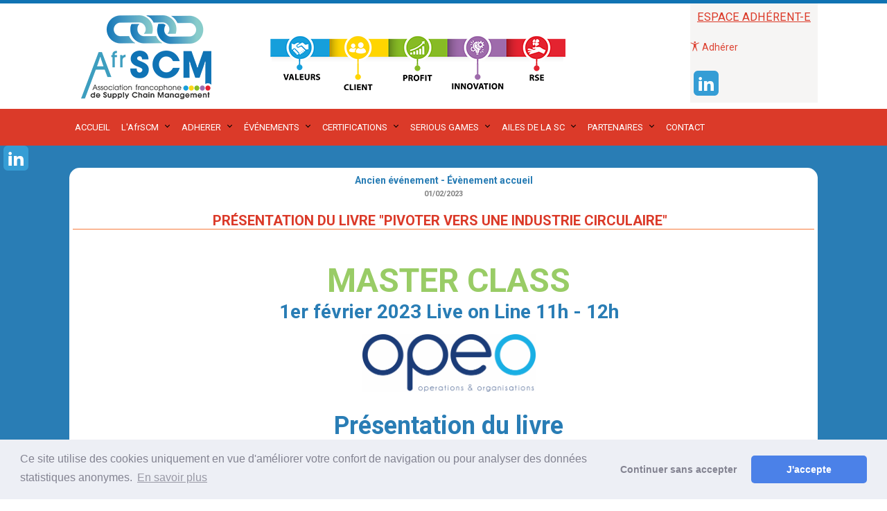

--- FILE ---
content_type: text/html; charset=ISO-8859-1
request_url: https://www.afrscm.fr/offres/gestion/events_762_54112_non-1820/presentation-du-livre-pivoter-vers-une-industrie-circulaire.html
body_size: 10109
content:
<!DOCTYPE html PUBLIC "-//W3C//DTD XHTML 1.0 Strict//EN" "http://www.w3.org/TR/xhtml1/DTD/xhtml1-strict.dtd">
<html xmlns="http://www.w3.org/1999/xhtml" xml:lang="fr" lang="fr" xmlns:fb="http://developers.facebook.com/schema/">
<head>
<title>Présentation du livre &quot;Pivoter vers une industrie circulaire&quot; - 01/02/2023 - AfrSCM</title><meta name="description" content="Présentation du livre &quot;Pivoter vers une industrie circulaire&quot; - 01/02/2023 - AfrSCM" />
<meta name="keywords" content="Présentation du livre &quot;Pivoter vers une industrie circulaire&quot; - 01/02/2023 AfrSCM, aiw-pro, " />
<meta name="dc.keywords" content="Présentation du livre &quot;Pivoter vers une industrie circulaire&quot; - 01/02/2023 AfrSCM, aiw-pro, " />
<meta name="subject" content="Présentation du livre &quot;Pivoter vers une industrie circulaire&quot; - 01/02/2023 - AfrSCM" />
<meta name="viewport" content="width=device-width, initial-scale=1">
<meta http-equiv="Content-Type" content="text/html; charset=iso-8859-1" />
<meta http-equiv="Content-Script-Type" content="text/javascript" />
<meta http-equiv="ConTent-Style-Type" content="text/css" />
<meta http-equiv="content-language" content="fr" />
<meta name="robots" content="follow, index, all" />
<meta name="revisit-after" content="3 days" />
<meta name="expires" content="never" />
<meta name="copyright" content="Copyright &copy; AfrSCM" />
<meta name="organization" content="AfrSCM" />
<meta name="owner" content="AfrSCM" />
<meta name="author" content="AfrSCM" />
<meta name="twitter:card" content="summary_large_image">
<meta name="twitter:site" content="AfrSCM">
<meta name="twitter:title" content="Présentation du livre &quot;Pivoter vers une industrie circulaire&quot; - 01/02/2023 - AfrSCM">
<meta name="twitter:description" content="Présentation du livre &quot;Pivoter vers une industrie circulaire&quot; - 01/02/2023 - AfrSCM">
<meta name="twitter:image" content="https://www.afrscm.fr/offres/image_inline_src/762/762_ckeditor_agenda_54112_63c6818e9735f_4.png">

<meta name="verify-v1" content="hKNsS15dUc4iPp8QPWevNQILA5fGpY9qT4br9XrFmrA=" />
<meta name="google-site-verification" content="dsEI8DzjdNq7JgUqcZj-SVvNsX8NNXiHdYu_Z8ropfQ" />
<meta content="width=device-width, initial-scale=1.0, maximum-scale=1.0" name="viewport">
<script type="text/javascript"> (function(c,l,a,r,i,t,y){ c[a]=c[a]||function(){(c[a].q=c[a].q||[]).push(arguments)}; t=l.createElement(r);t.async=1;t.src="https://www.clarity.ms/tag/"+i; y=l.getElementsByTagName(r)[0];y.parentNode.insertBefore(t,y); })(window, document, "clarity", "script", "qnm5qlpjay"); </script>
<link rel="shortcut icon" href="/favicon.ico" /><base href="/offres/gestion/" /><script src="https://www.google.com/recaptcha/api.js"></script><script type="text/javascript" src="/static/js/index.js?8615"></script>
<script type="text/javascript" src="/static/js/home.js?4885"></script>
<link rel="stylesheet" type="text/css" href="/static/css/event.css?0871" />
<link href='/src/fonticon/base2/icomoon.css' rel='stylesheet' type='text/css'>

<link href='//fonts.googleapis.com/css?family=Roboto:400,100,100italic,300,300italic,400italic,500,500italic,700,700italic,900,900italic' rel='stylesheet' type='text/css'><link rel="stylesheet" type="text/css" media="all" href="/static/css/organisation.php?config_id=4187&amp;colonne_droite_pleine=1&amp;config_cols=@402@" /><link rel="stylesheet" type="text/css" media="print" href="/static/css/accueil_print.css" /><link rel="stylesheet" type="text/css" media="print" href="/static/css/print_tuned.php" title="Normal" /><link rel="canonical" value="/offres/gestion/events_762_54112_non/presentation-du-livre-pivoter-vers-une-industrie-circulaire.html" /><link rel="stylesheet" type="text/css" href="https://cdnjs.cloudflare.com/ajax/libs/cookieconsent2/3.1.1/cookieconsent.min.css" />
    <script src="https://cdnjs.cloudflare.com/ajax/libs/cookieconsent2/3.1.1/cookieconsent.min.js"></script>
    <script>
        window.addEventListener("load", function(){
        window.cookieconsent.initialise({
            "revokeBtn": "<div class='cc-revoke'></div>",
            "type": "opt-in",
            "theme": "classic",
            "palette": {
                "popup": {
                    "background": "#edeff5",
                    "text": "#838391"
                },
                "button": {
                    "background": "#4b81e8",
                    "text": "#fff"
                }
            },
            content: {
                message: "Ce site utilise des cookies uniquement en vue d'améliorer votre confort de navigation ou pour analyser des données statistiques anonymes.",
                link: "En savoir plus",
                allow: "J'accepte",
                deny: "Continuer sans accepter",
                href: "http://www.fapics.org/762_p_44005/mentions-legales.html"
            }
        })});
    </script></head><body  class="body_evenement conf_4187 lang_fr" id="event_54112"  ><div id="top_anchor"><a name="haut"></a></div><div id="container" class="large">

<div id="header_aiw">
<div id="z1" class="horizontal_zone"><div class="pub_sous_rss" id="bloc_social"><!-- <span class="block icon icon-facebook"></span>

<span class="block icon icon-twitter"></span> 


<a target="_blank" href="/">

<span class="block icon icon-envelop"></span></a>

-->



<a target="_blank" href="https://www.linkedin.com/company/3804045/"><span class="block icon icon-linkedin2"></span></a>


</div><div class="spacer">&nbsp;</div></div><div id="header_cadre"><div id="header_club"><div class="spacer">&nbsp;</div></div><div id="bloc_droite_bandeau"><div class="pub_sous_rss inlinemiddle" id="bloc_logo"><a href="/762_p_43549/accueil.html" >
<img src="/offres/doc_inline_src/762/logo-afrscm-site.png" alt="AfrSCM" />
</a></div><div class="spacer">&nbsp;</div><div class="pub_sous_rss inlinemiddle" id="bloc_login"><!--<div><a href="/762_page_login/espace_membre.html"><h3>ESPACE MEMBRE</h3></a>

<form action="javascript:login_aiw(1,'evenement','762','0','no');" id="formlogin" method="post" class=""><fieldset><div class="oubli"><label class="login" id="emailLabel"><span class="spanlogin">Email</span><input id="login" name="login" type="text" /></label><div class="spacer">&nbsp;</div><label class="login" id="passwordLabel"><span class="spanlogin">Mot de passe</span><input id="mot_de_passe" name="mot_de_passe" type="password" /></label><div class="spacer">&nbsp;</div><input type="submit" value="OK" class="formbouton" /><a href="https://www.afrscm.fr/762_formulaire_change_mdp/changement_mdp.html"  class="loginlink"  id="changepwd_link">Changer/Oubli ?</a></div><div class="spacer">&nbsp;</div><div class="oubli"></div></fieldset><fieldset class="hidden"><input type="hidden" name="type_login" id="type_login" value="" /><input type="hidden" name="theorgid" id="theorgid_login" value="762" /><input type="hidden" name="menu" id="menu_login" value="evenement" /><input type="hidden" name="tfl" id="tfl" value="" /><input type="hidden" name="pageOrigin" id="pageOrigin" value="" /><input type="hidden" name="formOrigin" id="formOrigin" value="formlogin" /><input type="hidden" name="LangAccueil" id="LangAccueil" value="fr" /></fieldset></form> 

<p class="intranet"> <a href="/762_p_44001/accueil.html"> Zone adhérent-es AfrSCM </a></p></div>-->


<a href="https://intranet.afrscm.fr/accueil-intranet"><h3><u>ESPACE ADHÉRENT-E</u></h3></a>


</br>
<a href="https://intranet.afrscm.fr/formulaire-dadhesion" class="btn-adhesion:hover">
<span class="icon icon-accessibility"></span>
Adhérer</a>

</br>
</br>
<a target="_blank" href="https://www.linkedin.com/company/3804045/"><span class="block icon icon-linkedin2"></span></a>
</div><div class="spacer">&nbsp;</div></div><div class="spacer">&nbsp;</div><div class="spacer">&nbsp;</div><div class="spacer">&nbsp;</div></div><div id="z7" class="horizontal_zone"><div class="pub_sous_rss" id="bloc_menu_top"><div class="horizontalmenu" id="menuhaut"><ul class="premier_ul" id="premier_ul_4975"><li class="idMenu_43549 idOrdre_0 has-submenu" id="firstmenu0_43549"><a   class="" href="/762_p_43549/accueil.html" title="ACCUEIL">ACCUEIL</a></li><li class="idMenu_44044 idOrdre_1 has-submenu has-sub" id="firstmenu1_44044"><a   class="" href="/762_p_44044/l-afrscm.html" title="L'AfrSCM">L'AfrSCM</a><ul class="subs sub-menu"><li onclick="window.location='/762_p_58450/qui-sommes-nous.html';" class="sousmenuid_58450 sousmenuOrdre_0" ><a  href="/762_p_58450/qui-sommes-nous.html" title="Qui sommes-nous ?">Qui sommes-nous ?</a></li><li onclick="window.location='http://www.afrscm.fr/762_p_55596/espace-media.html?id=retombees_presse';" class="sousmenuid_55910 sousmenuOrdre_1" ><a  href="http://www.afrscm.fr/762_p_55596/espace-media.html?id=retombees_presse" title="Espace media">Espace media</a></li><li onclick="window.location='/762_p_44045/gouvernance.html';" class="sousmenuid_44045 sousmenuOrdre_2" ><a  href="/762_p_44045/gouvernance.html" title="Gouvernance">Gouvernance</a></li><li onclick="window.location='/762_p_58382/ca-2025.html';" class="sousmenuid_58382 sousmenuOrdre_3" ><a  href="/762_p_58382/ca-2025.html" title="CA 2025">CA 2025</a></li><li onclick="window.location='/762_p_44086/les-president-es.html';" class="lastssmenu sousmenuid_44086 sousmenuOrdre_4" ><a  href="/762_p_44086/les-president-es.html" title="Les président-es">Les président-es</a></li></ul></li><li class="idMenu_43979 idOrdre_2 has-submenu has-sub" id="firstmenu2_43979"><a   class="" href="/762_p_43979/adherer.html" title="ADHERER">ADHERER</a><ul class="subs sub-menu"><li onclick="window.location='http://intranet.afrscm.fr/formulaire-dadhesion';" class="sousmenuid_58098 sousmenuOrdre_0" ><a  href="http://intranet.afrscm.fr/formulaire-dadhesion" title="Adhérer à AfrSCM">Adhérer à AfrSCM</a></li><li onclick="window.location='/762_p_55485/pourquoi-adherer-et-privileges.html';" class="sousmenuid_55485 sousmenuOrdre_1" ><a  href="/762_p_55485/pourquoi-adherer-et-privileges.html" title="Pourquoi adhérer et privilèges">Pourquoi adhérer et privilèges</a></li><li onclick="window.location='http://www.afrscm.fr/762_p_57507/adherer-tarifs-entreprises.html';" class="sousmenuid_58134 sousmenuOrdre_2" ><a  href="http://www.afrscm.fr/762_p_57507/adherer-tarifs-entreprises.html" title="Tarifs entreprises">Tarifs entreprises</a></li><li onclick="window.location='http://www.afrscm.fr/762_p_57235/adherer-tarifs-individuels-new.html';" class="sousmenuid_58135 sousmenuOrdre_3" ><a  href="http://www.afrscm.fr/762_p_57235/adherer-tarifs-individuels-new.html" title="Tarifs individuels">Tarifs individuels</a></li><li onclick="window.location='/762_p_55534/entreprises-adherentes.html';" class="lastssmenu sousmenuid_55534 sousmenuOrdre_4" ><a  href="/762_p_55534/entreprises-adherentes.html" title="Entreprises adhérentes">Entreprises adhérentes</a></li></ul></li><li class="idMenu_43974 idOrdre_3 has-submenu has-sub" id="firstmenu3_43974"><a   class="" href="http://intranet.afrscm.fr/tous-les-evenements-a-venir" title="ÉVÉNEMENTS">ÉVÉNEMENTS</a><ul class="subs sub-menu"><li onclick="window.location='http://intranet.afrscm.fr/';" class="sousmenuid_58277 sousmenuOrdre_0" ><a  href="http://intranet.afrscm.fr/" title="Prochains événements">Prochains événements</a></li><li onclick="window.location='/762_p_55011/annees-precedentes.html';" class="lastssmenu sousmenuid_55011 sousmenuOrdre_1" ><a  href="/762_p_55011/annees-precedentes.html" title="Années précédentes">Années précédentes</a></li></ul></li><li class="idMenu_43975 idOrdre_4 has-submenu has-sub" id="firstmenu4_43975"><a   class="" href="/762_p_43975/certifications.html" title="CERTIFICATIONS">CERTIFICATIONS</a><ul class="subs sub-menu"><li onclick="window.location='/762_p_44057/ascm-apics-education.html';" class="sousmenuid_44057 sousmenuOrdre_0" ><a  href="/762_p_44057/ascm-apics-education.html" title="ASCM (APICS) Education">ASCM (APICS) Education</a></li><li onclick="window.location='/762_p_51739/ddi-education.html';" class="sousmenuid_51739 sousmenuOrdre_1" ><a  href="/762_p_51739/ddi-education.html" title="DDI Education">DDI Education</a></li><li onclick="window.location='/762_p_54650/iscea-education.html';" class="sousmenuid_54650 sousmenuOrdre_2" ><a  href="/762_p_54650/iscea-education.html" title="ISCEA Education">ISCEA Education</a></li><li onclick="window.location='/762_p_44056/tocico-theory-of-constraints.html';" class="sousmenuid_44056 sousmenuOrdre_3" ><a  href="/762_p_44056/tocico-theory-of-constraints.html" title="TOCICO Theory of Constraints">TOCICO Theory of Constraints</a></li><li onclick="window.location='/762_p_58514/black-belt-in-thinking-bbit.html';" class="lastssmenu sousmenuid_58514 sousmenuOrdre_4" ><a  href="/762_p_58514/black-belt-in-thinking-bbit.html" title="Black Belt In Thinking BBIT">Black Belt In Thinking BBIT</a></li></ul></li><li class="idMenu_43976 idOrdre_5 has-submenu has-sub" id="firstmenu5_43976"><a   class="" href="/762_p_43976/serious-games.html" title="SERIOUS GAMES">SERIOUS GAMES</a><ul class="subs sub-menu"><li onclick="window.location='/762_p_54462/decouvrir-les-serious-games.html';" class="sousmenuid_54462 sousmenuOrdre_0" ><a  href="/762_p_54462/decouvrir-les-serious-games.html" title="Découvrir les Serious Games">Découvrir les Serious Games</a></li><li onclick="window.location='/762_p_52675/tour-de-france-territoires-d-industrie.html';" class="sousmenuid_52675 sousmenuOrdre_1" ><a  href="/762_p_52675/tour-de-france-territoires-d-industrie.html" title="Tour de France Territoires d'Industrie">Tour de France Territoires d'Industrie</a></li><li onclick="window.location='/762_p_44070/nos-partenaires.html';" class="sousmenuid_44070 sousmenuOrdre_2" ><a  href="/762_p_44070/nos-partenaires.html" title="Nos partenaires">Nos partenaires</a></li><li onclick="window.location='/762_p_44069/articles-et-temoignages.html';" class="lastssmenu sousmenuid_44069 sousmenuOrdre_3" ><a  href="/762_p_44069/articles-et-temoignages.html" title="Articles et Témoignages">Articles et Témoignages</a></li></ul></li><li class="idMenu_43978 idOrdre_6 has-submenu has-sub" id="firstmenu6_43978"><a   class="" href="/762_p_43978/ailes-de-la-sc.html" title="AILES DE LA SC">AILES DE LA SC</a><ul class="subs sub-menu"><li onclick="window.location='/762_p_56051/supply-chain-management-au-feminin.html';" class="sousmenuid_56051 sousmenuOrdre_0" ><a  href="/762_p_56051/supply-chain-management-au-feminin.html" title="Supply Chain Management au féminin">Supply Chain Management au féminin</a></li><li onclick="window.location='/762_p_56362/mentorat-au-feminin.html';" class="sousmenuid_56362 sousmenuOrdre_1" ><a  href="/762_p_56362/mentorat-au-feminin.html" title="Mentorat au féminin">Mentorat au féminin</a></li><li onclick="window.location='/762_p_55573/groupes-mastermind.html';" class="sousmenuid_55573 sousmenuOrdre_2" ><a  href="/762_p_55573/groupes-mastermind.html" title="Groupes Mastermind">Groupes Mastermind</a></li><li onclick="window.location='/762_p_56290/responsabilite-societale-des-entreprises.html';" class="lastssmenu sousmenuid_56290 sousmenuOrdre_3" ><a  href="/762_p_56290/responsabilite-societale-des-entreprises.html" title="Responsabilité sociétale des entreprises">Responsabilité sociétale des entreprises</a></li></ul></li><li class="idMenu_43977 idOrdre_7 has-submenu has-sub" id="firstmenu7_43977"><a   class="" href="/762_p_43977/partenaires.html" title="PARTENAIRES">PARTENAIRES</a><ul class="subs sub-menu"><li onclick="window.location='/762_p_44071/nos-partenaires-internationnaux.html';" class="sousmenuid_44071 sousmenuOrdre_0" ><a  href="/762_p_44071/nos-partenaires-internationnaux.html" title="Nos partenaires internationnaux">Nos partenaires internationnaux</a></li><li onclick="window.location='/762_p_44077/organismes-de-formation.html';" class="sousmenuid_44077 sousmenuOrdre_1" ><a  href="/762_p_44077/organismes-de-formation.html" title="Organismes de formation">Organismes de formation</a></li><li onclick="window.location='/762_p_44076/ecoles-et-universites.html';" class="sousmenuid_44076 sousmenuOrdre_2" ><a  href="/762_p_44076/ecoles-et-universites.html" title="Ecoles et Universités">Ecoles et Universités</a></li><li onclick="window.location='/762_p_56517/associations-federations.html';" class="sousmenuid_56517 sousmenuOrdre_3" ><a  href="/762_p_56517/associations-federations.html" title="Associations / fédérations">Associations / fédérations</a></li><li onclick="window.location='/762_p_44078/cabinets-de-conseil.html';" class="sousmenuid_44078 sousmenuOrdre_4" ><a  href="/762_p_44078/cabinets-de-conseil.html" title="Cabinets de Conseil">Cabinets de Conseil</a></li><li onclick="window.location='/762_p_45820/editeurs-integrateurs-de-logiciels.html';" class="sousmenuid_45820 sousmenuOrdre_5" ><a  href="/762_p_45820/editeurs-integrateurs-de-logiciels.html" title="Editeurs intégrateurs de logiciels">Editeurs intégrateurs de logiciels</a></li><li onclick="window.location='/762_p_57094/coaching-et-mentorat.html';" class="sousmenuid_57094 sousmenuOrdre_6" ><a  href="/762_p_57094/coaching-et-mentorat.html" title="Coaching et mentorat ">Coaching et mentorat </a></li><li onclick="window.location='/762_p_44080/espaces-congres.html';" class="sousmenuid_44080 sousmenuOrdre_7" ><a  href="/762_p_44080/espaces-congres.html" title="Espaces congrès">Espaces congrès</a></li><li onclick="window.location='/762_p_44079/auteur-es.html';" class="lastssmenu sousmenuid_44079 sousmenuOrdre_8" ><a  href="/762_p_44079/auteur-es.html" title="Auteur-es">Auteur-es</a></li></ul></li><li class="idMenu_43980 idOrdre_8 lastmenu has-submenu" id="firstmenu8_43980"><a   class="" href="http://intranet.afrscm.fr/contact" title="CONTACT">CONTACT</a></li></ul><div class="spacer">&nbsp;</div></div><div class="spacer">&nbsp;</div></div><div class="spacer">&nbsp;</div></div><div class="spacer">&nbsp;</div></div><div id="appli"><div id="innerMain"><div class="spacer">&nbsp;</div><div id="menu_appli_nosh"></div><div id="accueil_content"  class="perso_"><h2 class="titreperso" id="section_events">Ancien événement - Évènement accueil</h2><div class="event eventcat_2534" id="event_54112"><div class="bloc_logosmall"><img src="../image_inline_src/762/762_agenda_54112.jpg" class="logosmall" alt="Présentation du livre &quot;Pivoter vers une industrie circulaire&quot;" /></div><div class="bloc_textesmall"><div class="bloc_header"><h1><span class="date">01/02/2023</span><span class="title">Présentation du livre &quot;Pivoter vers une industrie circulaire&quot; <span class="colorcat_2534">&nbsp;</span></span></h1></div></div><div class="spacer">&nbsp;</div><div class="htmlarea_content"><p style="text-align: center;"><span style="font-size:48px;"><span style="color:#99cc66;"><strong>MASTER CLASS</strong></span></span><br />
<span style="font-size:28px;"><strong>1er février&nbsp;2023&nbsp;Live&nbsp;on Line 11h - 12h</strong></span><br />
<br />
<img alt="logo OPEO final - 2" class="donotlink" src="/offres/image_inline_src/762/762_ckeditor_agenda_54112_63c6818e9735f_4.png" style="opacity: 0.9; background-color: rgb(223, 223, 223); width: 250px; height: 83px;" title="logo OPEO final - 2" /></p>

<p style="text-align: center;"><span style="font-size:26px;"><strong><span style="font-size:36px;">Présentation du livre<br />
"Pivoter vers une industrie circulaire"</span></strong><br />
de Grégory RICHA et Emmanuelle LEDOUX</span></p>

<p style="text-align: center;"><img alt="Lancement du livre vignette" class="donotlink" src="/offres/image_inline_src/762/762_ckeditor_agenda_54112_63c91b9e0ba34_5.jpg" style="width: 500px; height: 319px;" title="Lancement du livre vignette" /></p>

<div class="col_center">
<p><strong>Vers des industries circularisées, durables et désirables</strong></p>

<p>Dans la continuité d'une étude publiée en 2021 par notre partenaire OPEO et l'INEC, Grégory RICHA, Directeur associé chez OPEO et Emmanuelle LEDOUX, Directrice générale de l'Institut national de l'économie circulaire, publient&nbsp;chez Dunod&nbsp;<strong>« Pivoter vers l'industrie circulaire »</strong>. LA sortie littéraire de 2022 qui réconcilie industries, territoires, environnement, entreprises et citoyenneté.</p>

<p><strong>Pourquoi pivoter vers une industrie circulaire ?</strong></p>

<p>D’après le Circularity Gap Report 2022, seulement 8,2 % de&nbsp;l’économie est circulaire. Un constat éloquent, qui témoigne autant de la nécessité que de l’opportunité pour l’industrie&nbsp;et la société de changer de modèle. À la clé, l’émergence d’une nouvelle génération d'industriels&nbsp;circulaires, aux modèles économiques réinventés, fondés sur des supply chains délocalisées et des produits conçus pour transformer nos usages.&nbsp;&nbsp;</p>
</div>

<h1 style="text-align: center;">&nbsp;</h1>

<h1 style="text-align: center;"><strong>OFFRE EXCEPTIONNELLE<br />
POUR&nbsp;TOUS LES PARTICIPANT-ES DE LA&nbsp;MASTERCLASS</strong></h1>

<h1 style="text-align: center;">LIVRE OFFERT AUX PARTICIPANT-ES DÉJÀ ADHÉRENT-ES&nbsp;AfrSCM&nbsp;<br />
OU AUX PARTICIPANT-ES SOUSCRIVANT UNE ADHÉSION&nbsp;AfrSCM&nbsp;SUITE À LA&nbsp;MASTERCLASS</h1>

<p>&nbsp;</p>

<p style="text-align: center;"><a class="bouton" href="http://www.afrscm.fr/762_p_55485/pourquoi-adherer-et-privileges.html" target="_blank">Adhésion</a></p>

<p style="text-align: center;">&nbsp;</p>

<table border="1" cellpadding="1" cellspacing="1" class="border" style="width:100%;">
	<tbody>
		<tr>
			<td style="text-align: center;"><img alt="IMG-2392-GR-300x300" class="donotlink" src="/offres/image_inline_src/762/762_ckeditor_agenda_54112_63a2d0bf96e51_2.jpg" style="opacity: 0.9; width: 140px; height: 176px;" title="IMG-2392-GR-300x300" /></td>
			<td style="text-align: center;">Grégory RICHA,&nbsp;directeur associé OPEO,<br />
			cabinet de conseil en transformations industrielles et partenaire AfrSCM.</td>
			<td style="text-align: center;">&#8203;<img alt="OPEO" class="donotlink" src="/offres/image_inline_src/762/762_ckeditor_agenda_54112_63a2d0bf96e51_3.png" style="width: 150px; height: 49px;" title="OPEO" /></td>
		</tr>
	</tbody>
</table>

<p style="text-align: center;">&nbsp;</p>

<p style="text-align: center;"><img alt="privilege adherents" class="donotlink" src="/offres/image_inline_src/762/762_ckeditor_agenda_54112_6411cb048ac84_6.png" style="width: 100px; height: 117px;" title="privilege adherents" />&nbsp;</p>

<p style="text-align: center;"><span style="color:#000000;"><strong>Vous pouvez retrouver le replay de cette présentation directement dans votre espace adhérent-e : </strong></span><a class="bouton" href="http://www.afrscm.fr/offres/gestion/events_762_54280_non-1832/presentation-du-livre-pivoter-vers-une-industrie-circulaire.html" target="_blank">voir le replay</a></p>

<p style="text-align: center;"><img alt="Capture d’écran 2023-02-13 163816" class="donotlink" src="/offres/image_inline_src/762/762_ckeditor_agenda_54112_6411cb048ac84_7.jpg" style="width: 500px; height: 314px;" title="Capture d’écran 2023-02-13 163816" /></p><div class="spacer">&nbsp;</div><div class="date_modif">Dernière modification : 15/03/2023</div></div></div><p><a href="javascript:window.history.back(-1);" class="bouton75"><span><span>Retour</span></span></a></p></div><div class="colonne_flux"><div class="pub_sous_rss" id="bloc_event"><h2 class="title_bloc bg_blue">
<span class="icon icon-calendar"></span>
Nos prochains évènements
</h2>

<div class="event wrapper">
<!--<h2 class="titreperso" id="h2_flux_events">Evénements</h2><div id="event_flux_rss_54482" class="event_flux_rss"><div class="biglogo_event"><a href="/offres/gestion/events_762_54482_non-1820/tour-de-france-serious-game-en-supply-chain-management-a-blois.html"><img src="/offres/image_inline_src/762/762_agenda_54482_L.jpg" /></a></div><h3 class="titre_debut_event eventcat_1820"><span class="date">12/12/2023</span><span class="title">TOUR DE FRANCE SERIOUS GAME EN SUPPLY CHAIN MANAGEMENT à Blois <span class="colorcat_1820">&nbsp;</span></span></h3><div class="debut_event"><a href="/offres/gestion/events_762_54482_non-1820/tour-de-france-serious-game-en-supply-chain-management-a-blois.html">&nbsp;Journée découverte    
  The Fresh Connection&nbsp;à&nbsp;Blois, 12 décembre 2023...</a></div><div class="lien_suite lien_suite_event"><a href="/offres/gestion/events_762_54482_non-1820/tour-de-france-serious-game-en-supply-chain-management-a-blois.html">Lire la suite</a></div></div><div id="event_flux_rss_55061" class="event_flux_rss"><div class="biglogo_event"><a href="/offres/gestion/events_762_55061_non-1820/iscea-recognition-event-certifcation-csca-csscp.html"><img src="/offres/image_inline_src/762/762_agenda_55061_L.jpg" /></a></div><h3 class="titre_debut_event eventcat_1820"><span class="date">05/12/2023 17:00</span><span class="title">ISCEA Recognition event certifcation CSCA & CSSCP <span class="colorcat_1820">&nbsp;</span></span></h3><div class="debut_event"><a href="/offres/gestion/events_762_55061_non-1820/iscea-recognition-event-certifcation-csca-csscp.html">ISCEA Recognition event certifcation CSCA &amp; CSSCP   

 &nbsp; 

   Le mardi 05 décembre de&nbsp;17h00...</a></div><div class="lien_suite lien_suite_event"><a href="/offres/gestion/events_762_55061_non-1820/iscea-recognition-event-certifcation-csca-csscp.html">Lire la suite</a></div></div><div id="event_flux_rss_55009" class="event_flux_rss"><div class="biglogo_event"><a href="/offres/gestion/events_762_55009_non-1820/conference-arts-metiers-le-supply-chain-acteur-cle-de-la-reindustrialisation.html"><img src="/offres/image_inline_src/762/762_agenda_55009_L.jpg" /></a></div><h3 class="titre_debut_event eventcat_1820"><span class="date">27/11/2023 19:00</span><span class="title"> Conférence Arts & Métiers : Le Supply Chain acteur clé de la réindustrialisation <span class="colorcat_1820">&nbsp;</span></span></h3><div class="debut_event"><a href="/offres/gestion/events_762_55009_non-1820/conference-arts-metiers-le-supply-chain-acteur-cle-de-la-reindustrialisation.html">Conférence Arts &amp; Métiers : La Supply Chain acteur clé de la réindustrialisation  

  Réindustrialisation,...</a></div><div class="lien_suite lien_suite_event"><a href="/offres/gestion/events_762_55009_non-1820/conference-arts-metiers-le-supply-chain-acteur-cle-de-la-reindustrialisation.html">Lire la suite</a></div></div></div>-->
<div class="perso" id="page_50939"><div class="htmlarea_content"><div class="col_3">
<p style="text-align: center;"><a href="https://intranet.afrscm.fr/tour-de-france-serious-game-en-supply-chain-management-blere"><img alt="Vignette-BLERE" class="donotlink" src="/offres/image_inline_src/762/762_ckeditor_perso_50939_6936a8e1e5cb8_53.png" style="width: 100%;" title="" /></a></p>

<p style="text-align: center;"><font color="#ff0000"><b>Vendredi 23 janvier 2026<br />
&#128205; Bléré (37)</b></font></p>

<p style="text-align: center;"><b>Journée Tour de France Serious Game<br />
The Fresh Connection</b><br />
&nbsp;</p>

<p style="text-align: center;"><a class="bouton" href="http://intranet.afrscm.fr/tour-de-france-serious-game-en-supply-chain-management-blere">En savoir plus</a></p>
</div>

<div class="col_3">
<p style="text-align: center;"><a href="https://intranet.afrscm.fr/webinar-certifications-professionnelles-en-supply-chain-management-on-line-janvier-2026"><img alt="20260206-Webinar" class="donotlink" src="/offres/image_inline_src/762/762_ckeditor_perso_50939_696f627b6a863_56.png" style="width: 100%;" title="" /></a></p>

<p style="text-align: center;"><strong><span style="color:#FF0000;">Vendredi 06 février 2026 - de 12h00 à 13h00<br />
&#128308;&nbsp;Webinaire</span></strong></p>

<p style="text-align: center;"><b>Découvrez les certifications professionnelles en supply chain management pour booster votre carrière.</b></p>

<p style="text-align: center;"><a class="bouton" href="http://intranet.afrscm.fr/webinar-certifications-professionnelles-en-supply-chain-management-on-line-janvier-2026">En savoir plus</a></p>
</div>

<div class="col_3">
<p style="text-align: center;"><a href="https://intranet.afrscm.fr/tour-de-france-serious-game-en-supply-chain-management-angers-2026"><img alt="Vignette-Angers-Fev2026" class="donotlink" src="/offres/image_inline_src/762/762_ckeditor_perso_50939_696e313854950_55.png" style="width: 100%;" title="" /></a></p>

<p style="text-align: center;"><font color="#ff0000"><b>Jeudi 12 février 2026<br />
&#128205; Angers (49)</b></font></p>

<p style="text-align: center;"><b>Journée Tour de France Serious Game<br />
The Fresh Connection</b><br />
&nbsp;</p>

<p style="text-align: center;"><a class="bouton" href="http://intranet.afrscm.fr/tour-de-france-serious-game-en-supply-chain-management-angers-2026">En savoir plus</a></p>
</div>
</div></div>
<div align="center">
<br/>
<h3>
<a href="https://intranet.afrscm.fr/tous-les-evenements-a-venir">Voir tous nos évènements</a>
<h3>
</div></div><div class="spacer">&nbsp;</div><div class="pub_sous_rss" id="html_19290"><script type="text/javascript">
function imprimer_page(){
  window.print();
}
</script></div><div class="spacer">&nbsp;</div><div class="pub_sous_rss" id="html_21480"><script>
jQuery(document).ready(function(){
  
    if(jQuery(location).attr('href') == 'https://www.afrscm.fr/762_p_55596/espace-media.html?id=veille_media'){
      jQuery("#onglet3").addClass("OngletSelected");
      jQuery("#contenu1").css("display","none");
      jQuery("#contenu3").css("display","block");
    }
    else if(jQuery(location).attr('href') == 'https://www.afrscm.fr/762_p_55596/espace-media.html?id=retombees_presse'){
      jQuery("#onglet2").addClass("OngletSelected");
      jQuery("#contenu1").css("display","none");
      jQuery("#contenu2").css("display","block");
    }
    else if(jQuery(location).attr('href') == 'https://www.afrscm.fr/762_p_55596/espace-media.html?id=partenaires'){
      jQuery("#onglet4").addClass("OngletSelected");
      jQuery("#contenu1").css("display","none");
      jQuery("#contenu4").css("display","block");
    }
    else if(jQuery(location).attr('href') == 'https://www.afrscm.fr/762_p_55596/espace-media.html?id=videos'){
      jQuery("#onglet5").addClass("OngletSelected");
      jQuery("#contenu1").css("display","none");
      jQuery("#contenu5").css("display","block");
    }
    else if(jQuery(location).attr('href') == 'https://www.afrscm.fr/762_p_55596/espace-media.html?id=newsletter'){
      jQuery("#onglet6").addClass("OngletSelected");
      jQuery("#contenu1").css("display","none");
      jQuery("#contenu6").css("display","block");
    }
    else if(jQuery(location).attr('href') == 'https://www.afrscm.fr/762_p_56733-cycle-de-formations-de-base-tocico.html?id=thinking'){
      jQuery("#onglet2").addClass("OngletSelected");
      jQuery("#contenu1").css("display","none");
      jQuery("#contenu2").css("display","block");
    }
    else if(jQuery(location).attr('href') == 'https://www.afrscm.fr/762_p_56733-cycle-de-formations-de-base-tocico.html?id=critical'){
      jQuery("#onglet3").addClass("OngletSelected");
      jQuery("#contenu1").css("display","none");
      jQuery("#contenu3").css("display","block");
    }
    else if(jQuery(location).attr('href') == 'https://www.afrscm.fr/762_p_56733-cycle-de-formations-de-base-tocico.html?id=finance'){
      jQuery("#onglet4").addClass("OngletSelected");
      jQuery("#contenu1").css("display","none");
      jQuery("#contenu4").css("display","block");
    }
    else if(jQuery(location).attr('href') == 'https://www.afrscm.fr/762_p_56733-cycle-de-formations-de-base-tocico.html?id=replenishment'){
      jQuery("#onglet5").addClass("OngletSelected");
      jQuery("#contenu1").css("display","none");
      jQuery("#contenu5").css("display","block");
    }
    else if(jQuery(location).attr('href') == 'https://www.afrscm.fr/762_p_56733-cycle-de-formations-de-base-tocico.html?id=philosophy'){
      jQuery("#onglet6").addClass("OngletSelected");
      jQuery("#contenu1").css("display","none");
      jQuery("#contenu6").css("display","block");
    }
    else{
      jQuery("#onglet1").addClass("OngletSelected");
    }


    jQuery("#onglet1").click(function(){
      jQuery(".ContenuOnglet").fadeOut();
      jQuery("#contenu1").fadeIn(2000);
      jQuery(".Onglet").removeClass("OngletSelected");
      jQuery("#onglet1").addClass("OngletSelected");
    });

    jQuery("#onglet2").click(function(){
      jQuery(".ContenuOnglet").fadeOut();
      jQuery("#contenu2").fadeIn(2000);
      jQuery(".Onglet").removeClass("OngletSelected");
      jQuery("#onglet2").addClass("OngletSelected");
    });

    jQuery("#onglet3").click(function(){
      jQuery(".ContenuOnglet").fadeOut();
      jQuery("#contenu3").fadeIn(2000);
      jQuery(".Onglet").removeClass("OngletSelected");
      jQuery("#onglet3").addClass("OngletSelected");
    });

    jQuery("#onglet4").click(function(){
      jQuery(".ContenuOnglet").fadeOut();
      jQuery("#contenu4").fadeIn(2000);
      jQuery(".Onglet").removeClass("OngletSelected");
      jQuery("#onglet4").addClass("OngletSelected");
    });

    jQuery("#onglet5").click(function(){
      jQuery(".ContenuOnglet").fadeOut();
      jQuery("#contenu5").fadeIn(2000);
      jQuery(".Onglet").removeClass("OngletSelected");
      jQuery("#onglet5").addClass("OngletSelected");
    });

    jQuery("#onglet6").click(function(){
      jQuery(".ContenuOnglet").fadeOut();
      jQuery("#contenu6").fadeIn(2000);
      jQuery(".Onglet").removeClass("OngletSelected");
      jQuery("#onglet6").addClass("OngletSelected");
    });
   
});
</script></div><div class="spacer">&nbsp;</div></div><div class="spacer">&nbsp;</div></div><div class="horizontal_zone" id="html_footer">
		<div class="pub_sous_rss" id="html_17921"><script type="text/javascript">

(function(jQuery) {

  jQuery.fn.menumaker = function(options) {
      
      var menuhaut = jQuery(this), settings = jQuery.extend({
        title: "Menu",
        format: "dropdown",
        sticky: false
      }, options);

      return this.each(function() {
        menuhaut.prepend('<div id="menu-button">' + settings.title + '</div>');
        jQuery(this).find("#menu-button").on('click', function(){
          jQuery(this).toggleClass('menu-opened');
          var mainmenu = jQuery(this).next('ul');
          if (mainmenu.hasClass('open')) { 
            mainmenu.hide().removeClass('open');
          }
          else {
            mainmenu.show().addClass('open');
            if (settings.format === "dropdown") {
              mainmenu.find('ul').show();
            }
          }
        });

        menuhaut.find('li ul').parent().addClass('has-sub');

        multiTg = function() {
          menuhaut.find(".has-sub").prepend('<span class="submenu-button"></span>');
          menuhaut.find('.submenu-button').on('click', function() {
            jQuery(this).toggleClass('submenu-opened');
            if (jQuery(this).siblings('ul').hasClass('open')) {
              jQuery(this).siblings('ul').removeClass('open').hide();
            }
            else {
              jQuery(this).siblings('ul').addClass('open').show();
            }
          });
        };

        if (settings.format === 'multitoggle') multiTg();
        else menuhaut.addClass('dropdown');

        if (settings.sticky === true) menuhaut.css('position', 'fixed');

        resizeFix = function() {
          if (jQuery( window ).width() > 1070) {
            menuhaut.find('ul').show();
          }

          if (jQuery(window).width() <= 1070) {
            menuhaut.find('ul').hide().removeClass('open');
          }
        };
        resizeFix();
        return jQuery(window).on('resize', resizeFix);

      });
  };

  jQuery("#menuhaut").menumaker({
    title: "Menu",
    format: "multitoggle"
  });

  jQuery("#menuhaut").prepend("<div id='menu-line'></div>");

var foundActive = false, activeElement, linePosition = 0, menuLine = jQuery("#menuhaut #menu-line"), lineWidth, defaultPosition, defaultWidth;

jQuery("#menuhaut > ul > li").each(function() {
  if (jQuery(this).hasClass('active')) {
    activeElement = jQuery(this);
    foundActive = true;
  }
});

if (foundActive === false) {
  activeElement = jQuery("#menuhaut > ul > li").first();
}

defaultWidth = lineWidth = activeElement.width();

defaultPosition = linePosition = activeElement.position().left;

menuLine.css("width", lineWidth);
menuLine.css("left", linePosition);

jQuery("#menuhaut > ul > li").hover(function() {
  activeElement = jQuery(this);
  lineWidth = activeElement.width();
  linePosition = activeElement.position().left;
  menuLine.css("width", lineWidth);
  menuLine.css("left", linePosition);
}, 
function() {
  menuLine.css("left", defaultPosition);
  menuLine.css("width", defaultWidth);
});


    jQuery("div.edittopic").click(function() {
        jQuery(this).next("div.t_edit_cont").toggle()
    });

})(jQuery);
</script>
  </div><div class="spacer">&nbsp;</div><div class="pub_sous_rss wrapper" id="bloc_footer"><div class="inline w25">
<h3>AfrSCM</h3>
<div class="verticalmenu" id="menufapics"><ul class="premier_ul" id="premier_ul_5042"><li class="idMenu_43981 idOrdre_0 has-submenu" id="firstmenu0_43981"><a   class="" href="/762_p_43981/qui-sommes-nous.html" title="Qui sommes-nous ?">Qui sommes-nous ?</a></li><li class="idMenu_43982 idOrdre_1 has-submenu" id="firstmenu1_43982"><a   class="" href="/762_p_43982/gouvernance.html" title="Gouvernance">Gouvernance</a></li><li class="idMenu_43983 idOrdre_2 has-submenu" id="firstmenu2_43983"><a   class="" href="/762_p_43983/entreprises-adherentes.html" title="Entreprises adhérentes">Entreprises adhérentes</a></li><li class="idMenu_43984 idOrdre_3 has-submenu" id="firstmenu3_43984"><a   class="" href="/762_p_43984/privileges-adherent-e.html" title="Privilèges adhérent-e">Privilèges adhérent-e</a></li><li class="idMenu_43985 idOrdre_4 has-submenu" id="firstmenu4_43985"><a   class="" href="/762_p_43985/revue-de-presse.html" title="Revue de presse">Revue de presse</a></li><li class="idMenu_43986 idOrdre_5 has-submenu" id="firstmenu5_43986"><a   class="" href="http://intranet.afrscm.fr/formulaire-dadhesion" title="Inscription ou adhésion">Inscription ou adhésion</a></li><li class="idMenu_43987 idOrdre_6 lastmenu has-submenu" id="firstmenu6_43987"><a   class="" href="/762_p_43987/adherer-tarifs.html" title="Adhérer : tarifs">Adhérer : tarifs</a></li></ul><div class="spacer">&nbsp;</div></div><div class="spacer">&nbsp;</div>
</div>

<div class="inline w25">
<h3>Partenaires</h3>
<div class="verticalmenu" id="menupartners"><ul class="premier_ul" id="premier_ul_5043"><li class="idMenu_43988 idOrdre_0 has-submenu" id="firstmenu0_43988"><a   class="" href="/762_p_43988/nos-partenaires-internationaux.html" title="Nos partenaires internationaux">Nos partenaires internationaux</a></li><li class="idMenu_46858 idOrdre_1 has-submenu" id="firstmenu1_46858"><a  target="_blank"  class="" href="http://https://www.afrscm.fr/762_p_43977/partenaires.html" title="Partenaires français et européens">Partenaires français et européens</a></li><li class="idMenu_43990 idOrdre_2 has-submenu" id="firstmenu2_43990"><a   class="" href="/762_p_43990/organismes-de-formation.html" title="Organismes de formation">Organismes de formation</a></li><li class="idMenu_43991 idOrdre_3 has-submenu" id="firstmenu3_43991"><a   class="" href="/762_p_43991/Ecoles-et-universites.html" title="Écoles et universités">Écoles et universités</a></li><li class="idMenu_43992 idOrdre_4 has-submenu" id="firstmenu4_43992"><a   class="" href="/762_p_43992/cabinets-de-conseil.html" title="Cabinets de conseil">Cabinets de conseil</a></li><li class="idMenu_43993 idOrdre_5 lastmenu has-submenu" id="firstmenu5_43993"><a   class="" href="/762_p_43993/auteur-es.html" title="Auteur-es">Auteur-es</a></li></ul><div class="spacer">&nbsp;</div></div><div class="spacer">&nbsp;</div>
</div>


<div class="inline w25">
<!--<h3>Recevez nos invitations</h3>

		<form id="greffon_newsletter" name="form_newsletter" action="/762_newsletter/inscription.html" method="post">
			<fieldset>
				<h3>Newsletter</h3><p id="pMailNL"><span>Email : </span><input type="text" id="email_newsletter_enligne" name="email_newsletter" value="">
					<label class="" for="inscription_newsletter" id="inscription_NL">
					<span>Inscription</span>
					<input class="radio" id="inscription_newsletter"  name="type_request_newsletter" type="radio" checked="checked" value="1" />
					</label>
					<label class="" for="desinscription_newsletter" id="desinscription_NL">
					<span>Désinscription</span>
					<input class="radio" id="desinscription_newsletter"  name="type_request_newsletter" type="radio" value="0" />
					</label>
				<input type="button" id="valider_newsletter" value="Valider" onclick="javascript:valide_inscription_newsletter('greffon_newsletter','email_newsletter_enligne');">
				</p>
			</fieldset>
			<fieldset class="hidden">
				<input type="hidden" id="theorgid" name="theorgid" value="762">
				<input type="hidden" id="nl_action" name="nl_action" value="goforit">
			</fieldset>
		</form>-->
</div>

<div class="inline w25 center">

<script async src="https://cse.google.com/cse.js?cx=017118185496471754023:bjwg7o-j8-8"></script>
<div class="gcse-search"></div>

<!--
<span class="icon inline icon-facebook"></span>

<span class="icon inline icon-twitter"></span>

<span class="icon inline icon-envelop"></span>

--!>


<a target="_blank" href="https://www.linkedin.com/company/3804045/"><span class="icon inline icon-linkedin2"></span></a>

<div class="horizontalmenu" id="menumention"><ul class="premier_ul" id="premier_ul_5044"><li class="idMenu_44005 idOrdre_0 has-submenu" id="firstmenu0_44005"><a   class="" href="/762_p_44005/mentions-legales.html" title="Mentions légales">Mentions légales</a></li><li class="idMenu_55773 idOrdre_1 has-submenu" id="firstmenu1_55773"><a   class="" href="/762_p_55773/politique-de-confidentialite.html" title="Politique de confidentialité">Politique de confidentialité</a></li><li class="idMenu_44006 idOrdre_2 has-submenu" id="firstmenu2_44006"><a   class="" href="http://www.afrscm.fr/plan-du-site-762.html" title="Plan du site">Plan du site</a></li><li class="idMenu_57966 idOrdre_3 lastmenu has-submenu" id="firstmenu3_57966"><a   class="" href="http://www.afrscm.fr/762_page_login/administration.html" title="Administration">Administration</a></li></ul><div class="spacer">&nbsp;</div></div><div class="spacer">&nbsp;</div>

</div></div><div class="spacer">&nbsp;</div>
		</div><div id="aiw_footer"><p><a href="https://www.all-in-web.fr" title="aiw-pro, la solution web pour les entreprises" ><span class="powered">Powered by aiw-pro</span></a><span class="separator1"> | </span><a href="https://www.all-in-web.fr" title="CMS, Gestion de sites web, CRM, Relation client, Boutique en ligne, all-in-web réalise votre site Internet personnalisé" ><span class="copyright">all-in-web © 2026 </span></a><span class="separator2"> | </span><a href="https://www.all-in-web.fr" title="CMS, Gestion de sites web, CRM, Relation client, Boutique en ligne, all-in-web réalise votre site Internet personnalisé" ><span class="simplify">Simplifiez-vous la vie!</span></a></p><p class="chrono">Chargement de la page : 274 ms</p></div></div>
</div><div id="ajaxMe" style="display:none"></div></body></html>

--- FILE ---
content_type: text/css
request_url: https://www.afrscm.fr/static/css/event.css?0871
body_size: 800
content:
div.event ,div.eventlink {
  border: 1px solid #cccccc;
  margin: 0px 0px 10px 0px;
  padding: 0;
  position: relative;
  color: #000000;
  background-color: #ffffff;
}

div.bloc_header, div.bloc_headerlink {
  ß margin: 0;
  padding: 5px;
  position: relative;
}

div.bloc_header h1, div.bloc_headerlink h3 {
  margin: 0;
  padding: 0;
}

div.bloc_headerlink h3 {
  font-size: 11px;
}

div.event div.bloc_texte, div.eventlink div.bloc_texte {
  float: left;
  width: 430px;
}

div.event div.bloc_logo, div.eventlink div.bloc_logo {
  float: left;
  width: 105px;
  margin: 5px;
}

div.bloc_textesmall {
  float: left;
  width: 490px;
}

div.bloc_logosmall {
  float: left;
  width: 40px;
  margin: 5px;
}

img.logosmall {
  width: 35px;
}

div.bloc_header span.date {
  color: #808080;
  font-size: 11px;
  font-weight: bold;
  display: block;
  padding: 0;
  margin: 0;
}

div.bloc_header span.title {
  font-size: 14px;
  font-weight: bold;
  display: block;
  padding: 0;
  margin: 0 0 5px 0;
}

div.bloc_headerlink span.date {
  display: block;
  padding: 0;
  margin: 0;
}

div.bloc_headerlink span.title {
  display: block;
  padding: 0;
  margin: 0;
}

div.bloc_headerlink span.date a {
  color: #808080;
  font-size: 11px;
  font-weight: bold;
}

div.bloc_headerlink span.title a,div.bloc_header span.title a {
  font-size: 14px;
  font-weight: bold;
  padding: 0 0 0 15px;
  margin: 0;
  background: url('/static/img/plus_generique.gif') 0 4px no-repeat;
}

div.bloc_header span.title a {
  background: url('/static/img/moins_generique.gif') 0 4px no-repeat;
}

div.bloc_headerlink div.texte_debut_link {
  padding: 10px 20px 10px 30px;
  margin: 0;
  font-size: 10px;
}

div.bloc_headerlink div.texte_debut_link a {
  text-decoration: underline;
  font-size: 10px;
  color: #808080;
}

div.bloc_headerlink  a:hover,
div.bloc_headerlink  a.over,
div.bloc_header  a:hover,
div.bloc_header  a.over {
  text-decoration: underline;
}

div.bloc_headerlink span.title a:hover,
div.bloc_headerlink span.title a.over, 
div.bloc_headerlink:hover span.title a,
div.bloc_headerlink.over span.title a {
  background: url('/static/img/plus_generique.gif') 0 -64px no-repeat;
}

div.bloc_header span.title a:hover,
div.bloc_header span.title a.over {
  background: url('/static/img/moins_generique.gif') 0 -64px no-repeat;
}

div.eventlink:hover , div.eventlink.over {
  background-color: #f2f2f2;
  cursor: pointer;
}

div.event p {
  margin: 0px 0px 5px 15px;
  font-size: 10px;
}

div.event div.bande_inscriptions {
  background-color: #F3EDFC;
  border-top: 1px solid #cccccc;
  margin: 0px 0px 0px 0px;
  padding: 5px 0px 5px 0px;
  position: relative;
  color: #000000;
}

div.event div#bande_inscriptions_top, div.eventlink div#bande_inscriptions_top {
  border-bottom: 1px solid #cccccc;
}

div.event div.bande_inscriptions ul {
  padding: 0;
  list-style: none;
  height: 21px;
  margin: 0px 0px 0px 0px;
  position: relative;
}

div.event div.bande_inscriptions ul li {
  position: relative;
  float: left;
  margin: 0 5px;
}

div.event div.bande_inscriptions span.legend_inscription {
  font-weight: bold;
  color: #777;
  font-style: italic;
  font-size: 10px;
}

div.linked_contacts {
  border-top: 1px solid #ccc;
  padding: 5px;
  margin: 0 0 5px 0;
}

div.linked_contacts h4 {
  color: #808080;
}

div.linked_contacts h4,
div.linked_contacts ul,
div.linked_contacts ul li {
  margin: 0;
  padding: 0;
}

div.linked_contacts ul li a {
  text-decoration: underline;
}

div.linked_contacts ul li {
  float: left;
  margin-right: 5px;
  list-style-type: none;
}


--- FILE ---
content_type: text/css;charset=ISO-8859-1
request_url: https://www.afrscm.fr/static/css/organisation.php?config_id=4187&colonne_droite_pleine=1&config_cols=@402@
body_size: 12596
content:

				span.colorcat_2341{
				background-color:#fff;
				padding:0px 4px;
				font-size:10px;
				}
				span.colornomcat_2341{
				color:#fff;
				}
				#calendar-container .calendar tbody td.cat2341{
				background-color:#fff;
				}
				
				span.colorcat_2427{
				background-color:#fff;
				padding:0px 4px;
				font-size:10px;
				}
				span.colornomcat_2427{
				color:#fff;
				}
				#calendar-container .calendar tbody td.cat2427{
				background-color:#fff;
				}
				
				span.colorcat_2486{
				background-color:#fff;
				padding:0px 4px;
				font-size:10px;
				}
				span.colornomcat_2486{
				color:#fff;
				}
				#calendar-container .calendar tbody td.cat2486{
				background-color:#fff;
				}
				
h3.titreperso, 
h2.titreperso, 
h1.titreperso,
.orga_nom,
.orga_nom_sg {
	color: none;
}

h3.actu, 
h2.actu,
div.default_link a,
h3#section_actus,
h2#section_actus,
div.bloc_titre,
div.actu div.bloc_titre a,
div.actulink div.bloc_titre a,
div.actu div.htmlarea_content p.htmlarea_titre,
div.actu div.htmlarea_content p.htmlarea_sous_titre,
div#actu_nom_suiv a,
div#actu_nom_prec a,
div.actu div.htmlarea_content h1,
div.actu div.htmlarea_content h2 {
	color: none;
}

h3#section_events,
h3.events,
h3#anciensevents,
h2#section_events,
h2.events,
h2#anciensevents,
p.titre_event,
div.bloc_headerlink span.title a,
div.bloc_header span.title a,
div.bloc_header span.title,
div.event div.htmlarea_content p.htmlarea_titre,
div.event div.htmlarea_content p.htmlarea_sous_titre,
div.event div.bloc_header span.title,
div.event div.bloc_headerlink span.title a,
div.eventlink div.bloc_header span.title,
div.eventlink div.bloc_headerlink span.title a,
div.event div.htmlarea_content h1,
div.event div.htmlarea_content h2 {
	color: none;
}

div.perso div.htmlarea_content p.htmlarea_titre,
div.perso div.htmlarea_content p.htmlarea_sous_titre {
	color: none;
}

.calendar tbody td.evenement,
.calendar tbody td.selected {
	background: none;
}

div#header_aiw {
	background-color: none;;
}

form#formlogin fieldset legend {
	color: none;
}

form#formlogin fieldset label.login,
form#formlogin fieldset h3,
form#formlogin fieldset label.change,
div.oublititre {
	color: none;
}

form#connect {
	background-color:none;
}

form#connect fieldset legend,
form#connect fieldset label {
	color: none;
}

div#header_club h1,
div#header_club h1#titre_nom_club,
div#header_club p,div#header_club p.title_club{ 
	color: none;
}

.colorcat_multi{
	background-color: #869EA3;background-image: linear-gradient(45deg, rgba(255, 255, 255, .2) 25%, transparent 25%, transparent 50%, rgba(255, 255, 255, .2) 50%, rgba(255, 255, 255, .2) 75%, transparent 75%, transparent);
	padding: 0px 4px;
	font-size: 10px;
}


div#innerMain {
	background :none url(/data/bkg/pix_570_none.png) 205px 0 repeat-y ;
}

div#html_footer {
	background-color :none;
}
dl.testttt dt a {	
	color: none; 
	background-color: none;
}

div#header_cadre{width : 980px;}
div#container{width : 981px;}

div#demonstration,div#aiw_bande ul li.thelink a{color: none; }
.calendar thead .title,.calendar .button{background-color:none;color: none;}
div.lecteur_rss  div.thetitle, .entetemeteo{background-color:none;}
div.lecteur_rss  div.thetitle p, table.meteo td.entetemeteo{color: none;}
body{background-color: none; }
div#header_club p.title_club,div#header_club h1#titre_nom_club{display:none;}
div#header_club p.description_club{display:none;}

#surveyas div.search_autocomplete ul{
list-style-type: none;
margin: 0px;
padding: 0px;
max-height: 20em;
overflow: auto;
float:none;
}
#surveyas div.search_autocomplete ul li.selected{
background-color: #019393; 
color:#fff;
}
#surveyas div.autocomplete ul li.selected a{
color:#fff;
}
#surveyas div.autocomplete ul li {
list-style-type:none;
display: block;
margin: 0;
padding: 2px;
cursor: pointer;
text-align:left;
}
#surveyas div.autocomplete ul li a{
text-align:left;
font-weight:normal;
color:#000;
}
div#header_club {
	width:730px;
}

div#boutique,
div#recherche,
div.perso,
div.actu,
div.event {border: none;}

div.htmlarea_content table, 
div.htmlarea_content table tbody,
div.htmlarea_content table tbody tr,
div.htmlarea_content table tbody tr td {
border: none;border-color:none;}

div.htmlarea_content {
	font-size: 14px;
	font-family:inherit, sans-serif;
	color: #297DB5;
}

div.htmlarea_content h1{font-size: 18px;padding:10px 10px 0px 0px;font-family:inherit, sans-serif;color: #DB3A29;} 
div.htmlarea_content h2{font-size: 18px;padding:10px 0px 10px 0px;font-family:inherit, sans-serif;color: #297DB5;} 
div.htmlarea_content h3{font-size: 16px;font-family:inherit, sans-serif;padding:5px 0px 5px 0px;color: #DB3A29;}
div.htmlarea_content h4{font-size: 16px;font-family:inherit, sans-serif;padding:5px 0px 5px 0px;color: #297DB5;} 
div.htmlarea_content h5{font-size: 14px;font-family:inherit, sans-serif;padding:0px 0px 0px 0px;color: none;} 
div.htmlarea_content h6{font-size: 14px;font-family:inherit, sans-serif;padding:0px 0px 0px 0px;color: none;} 
div.htmlarea_content address{font-size: 10px;font-family:inherit, sans-serif;padding:0px 0px 0px 0px;color: none;} 
div.htmlarea_content p{font-size: 14px;font-family:inherit, sans-serif;padding:10px 0px 10px 0px;color: #297DB5;}
div#boutique p,div#recherche p{font-size: 14px;font-family:inherit, sans-serif;padding:10px 0px 10px 0px;color: #297DB5;margin-bottom:5px;}
table#tablo_boutique,table#tablo_boutique_vignettes,table.tablo_nav{color: #297DB5;}

div#accueil_content,div.htmlarea_content,h1.titreperso,h2.titreperso,h2#section_actus,div.actu,div.actulink,h2#section_events,div.event,div.eventlink,div#boutique,div#recherche{background-color:none;}
h1.titreperso,h2.titreperso,h2#section_actus,h2#section_events{font-size : px;}
div#recherche a,div#boutique a,div.htmlarea_content a{color:none;}
div#recherche a:hover,div#boutique a:hover,div.htmlarea_content a:hover,div#recherche a:visited:hover,div#boutique a:visited:hover,div.htmlarea_content a:visited:hover{color:none;}
div#recherche a:visited,div#boutique a:visited,div.htmlarea_content a:visited{color:none;}
div.htmlarea_content img {position:relative;padding:0px;max-width:520px;max-width: expression( Math.min(parseInt(this.offsetWidth), 520) );}
div.htmlarea_content p img {max-width:520px;max-width: expression( Math.min(parseInt(this.offsetWidth), 520) );}
div.htmlarea_content h1 img {max-width:510px;max-width: expression( Math.min(parseInt(this.offsetWidth), 510) );}
div.htmlarea_content h2 img {max-width:520px;max-width: expression( Math.min(parseInt(this.offsetWidth), 520) );}
div.htmlarea_content h3 img {max-width:520px;max-width: expression( Math.min(parseInt(this.offsetWidth), 520) );}
div.htmlarea_content h4 img {max-width:520px;max-width: expression( Math.min(parseInt(this.offsetWidth), 520) );}
div.htmlarea_content h5 img {max-width:520px;max-width: expression( Math.min(parseInt(this.offsetWidth), 520) );}
div.htmlarea_content h6 img {max-width:520px;max-width: expression( Math.min(parseInt(this.offsetWidth), 520) );}
div.htmlarea_content address img {max-width:520px;max-width: expression( Math.min(parseInt(this.offsetWidth), 520) );}
/*** CLEAN ***/

.date_modif,
.chrono,
.spacer  {
    display: none;
}

#ariane {
  display: none;
}

.separator2, .simplify {
    display: none;
}

/**lightview**/
/*debut lightview.css*/
/*
 *  Part of Lightview - The jQuery Lightbox
 *  http://projects.nickstakenburg.com/lightview
 *
 *  IMPORTANT:
 *  When modifying or adding skins it's recommended to do this in a seperate file,
 *  overwriting or building on top of the styling defined here to make updating easier.
 *
 *  Documentation:
 *  http://projects.nickstakenburg.com/lightview/documentation/skins
 *
 */

.lv_window {
  position: absolute;
  top: 50%;
  left: 50%;
  padding: 0;
  overflow: hidden;
  text-align: left;
  -webkit-tap-highlight-color: rgba(0,0,0,0);
}
.lv_window,
.lv_controls_top,
.lv_controls_top_close,
.lv_thumbnails,
.lv_thumbnails_top_close {
  z-index: 100000;
}
.lv_skin {
  float: left;
  width: 100%;
  height: 100%;
  position: relative;
  overflow: visible;
}

.lv_bubble,
.lv_shadow {
  position: absolute;
}
.lv_bubble * {
 display: inline;
 position: relative;
 float: left;
 z-index: none;
}

.lv_skin * {
  margin: 0;
  padding: 0;
}

.lv_overlay {
  position: fixed;
  top: 0;
  left: 0;
  height: 100%;
  width: 100%;
  z-index: 99999;
}

/* wrapper for the spinner */
.lv_spinner_wrapper {
  position: absolute;
  top: 50%;
  left: 50%;
  cursor: pointer;
}

/* The the previous/next overlay buttons on top of images */
.lv_inner_previous_next_overlays {
  position: absolute;
  top: 0px;
  left: 0px;
  width: 100%;
  height: 100%;
  padding: 0;
  margin: 0;
  overflow: hidden;
  zoom: 1;
  background: url('/src/lightview/skins/blank.gif');
}
.lv_inner_previous_next_overlays * { padding: 0; margin: 0; }
.lv_inner_previous_next_overlays .lv_button {
  position: relative;
  height: 100%;
  width: 49%;
  background: url('/src/lightview/skins/blank.gif');
  zoom: 1;
  cursor: pointer;
}
.lv_button_inner_previous_overlay { float: left; }
.lv_button_inner_next_overlay { float: right; }


.lv_title_caption {
  position:absolute;
  font: 11px/18px "Lucida Sans", "Lucida Sans Unicode", "Lucida Grande", Tahoma, Arial, sans-serif;
  color: #eaeaea;
}
.lv_title_caption_slider { position: relative; float:left; overflow-y: hidden;}
.lv_title_caption_slide { position: relative; float: left; top: 0; left: 0; padding: 15px 0 7px 0; }
.lv_title { font-weight: bold; }
.lv_title, .lv_caption {
  float: left;
  clear: both;
}

.lv_update_queue {
  position: absolute;
  top: -15000px;
  left: -15000px;
  width: 5000px;
  height: 5000px;
  visibility: hidden;
}
.lv_update_queue .lv_window,
.lv_update_queue .lv_content {
  position: relative;
  overflow: visible;
  float: left;
  top: auto;
  left: auto;
  width: 100%;
}
.lv_content .lv_content_wrapper {
  float: left;
  clear: both;
  position: relative;  
}
.lv_update_queue .lv_content_wrapper {
  position: absolute;
  top: 0;
  left: 0;
}
.lv_content_wrapper canvas {
	float: left;
	zoom: 1;
}

.lv_content {
  position: absolute;
  padding: 0;
  margin: 0;
  overflow: auto; /* scrollbars */
  text-align: left;
  background: url('/src/lightview/skins/blank.gif'); /* Chrome 18+ opacity bug */
}

.lv_measure_element {
  position: relative;
  float: left;
  clear: both;
}
.lv_content_canvas,
.lv_content_image,
.lv_content_flash,
.lv_content_object,
.lv_content_iframe,
.lv_content_html {
  float: left;
  border: 0;
  clear: both;
  padding: 0;
  margin: 0;
  background: none;
}


.lv_blank_background, /* IE  */
.lv_content /* Chrome 18+ */
 { background-image: url('/src/lightview/skins/blank.gif'); }

/* The buttons on the side when you view a gallery */
.lv_side_buttons_underneath {
  position: absolute;
  top: 50%;
  left: 50%;
  clear: both;
  width: 100%;
  padding: 0;
  height: 67px;
  margin-top: -34px;
}
.lv_side_buttons_underneath * { padding: 0; margin: 0; }

.lv_side_buttons_underneath .lv_side_left { float: left; }
.lv_side_buttons_underneath .lv_side_right { float: right; }

.lv_side,
.lv_side_button {
  height: 37px;
  width: 41px;
  position: absolute;
}
.lv_side {
  position: relative;
  overflow: hidden;
  padding: 15px 0;
  cursor: pointer;
}

.lv_side_left { margin-left: -41px; }
.lv_side_right { margin-right: -41px; }
.lv_side_button {
  height: 31px;
  width: 41px;
  cursor: pointer;
}
.lv_side_button_previous {
  margin-left: 0px;
  background-image: url("/src/lightview/skins/light/sprite.png");
  background-repeat: no-repeat;
  background-position: 0px -33px;
}
.lv_side_button_previous:hover,
.lv_side_left .lv_side_button_out { background-position: 0px -64px; }
.lv_side_button_next {
  margin-left: 0px;
  background-image: url("/src/lightview/skins/light/sprite.png");
  background-repeat: no-repeat;
  background-position: -41px -33px;
}
.lv_side_button_next:hover,
.lv_side_right .lv_side_button_out { background-position: -41px -64px; }
.lv_side_buttons_underneath .lv_side_button_out { margin-left: 0; }

/* disabled states */
.lv_side_buttons_underneath .lv_side_left_disabled .lv_side_button,
.lv_side_buttons_underneath .lv_side_left_disabled:hover .lv_side_button { background-position: 0px -95px; }

.lv_button_top_close {
  width: 33px;
  height: 33px;
  position: absolute;
  cursor: pointer;
  background-image: url("/src/lightview/skins/light/sprite.png");
  background-repeat: no-repeat;
  background-position: 0px 0px;
  /* the spacing option set on the relative controls is taken into account when positioning */
  top: 17px;
  /* left or right is set on the css of the skin */
}
.lv_button_top_close:hover {
  background-position: -33px 0px;
}



/*
 * Top Controls
 */
.lv_controls_top {
  position: fixed;
  top: 0;
  left: 50%;
  width: 126px;
  margin-left: -63px;
  height: 63px;
  overflow: hidden;
}
.lv_controls_top_with_slideshow {
  width: 147px;
  margin-left: -74px;
}

.lv_controls_top .lv_top_middle {
  width: 100%;
  height: 33px;
  margin-top: 15px;
  float: left;
  position: relative;
}

.lv_controls_top .lv_top_button {
  height: 100%;
  float: left;
  position: relative;
}
.lv_controls_top .lv_icon {
  background-image: url("/src/lightview/skins/light/sprite.png");
  background-repeat: no-repeat;
  width: 100%;
  height: 100%;
  float: left;
  cursor: pointer;
  font-family: "Lucida Sans", "Lucida Grande", Tahoma, sans-serif;
  color: #d4d4d4;
  text-shadow: 0 0 2px rgba(0, 0, 0, 0.5);
  position: relative;
}
.lv_controls_top .lv_icon_disabled {
  cursor: default;
  color: #2e2e2e;
  text-shadow: none;
}

.lv_top_previous { width: 63px; }
.lv_top_previous .lv_icon { background-position: 0px -96px; }
.lv_top_previous:hover .lv_icon { background-position: 0px -129px; }
.lv_top_previous .lv_icon_disabled,
.lv_top_previous:hover .lv_icon_disabled { background-position: 0px -162px; }

.lv_top_slideshow { width: 21px; display: none; position: relative; }
.lv_controls_top_with_slideshow .lv_top_slideshow { display: block; }
.lv_top_slideshow .lv_icon { background-position: -63px -96px; }
.lv_top_slideshow:hover .lv_icon { background-position: -63px -129px; }
.lv_top_slideshow .lv_icon_disabled,
.lv_top_slideshow:hover .lv_icon_disabled { background-position: -63px -162px; }

.lv_top_slideshow_playing .lv_icon { background-position: -148px -96px; }
.lv_top_slideshow_playing:hover .lv_icon { background-position: -148px -129px; }


.lv_top_next { width: 62px; }
.lv_top_next .lv_icon { background-position: -84px -96px; }
.lv_top_next:hover .lv_icon { background-position: -84px -129px; }
.lv_top_next .lv_icon_disabled,
.lv_top_next:hover .lv_icon_disabled { background-position: -84px -162px; }

.lv_icon span { margin-top: 5px; width: 30px; text-align: center; line-height: 23px; }
.lv_top_previous span { float: right; margin-right: 7px; }
.lv_top_next span { float: left; margin-left: 6px; }


.lv_controls_top_close {
  height: 33px;
  width: 33px; /* 46 */
  position: fixed;
  top: 0;
  right: 0;
  padding: 13px;
}
.lv_controls_top_close_button {
  height: 33px;
  width: 33px;
  float: left;
  position: relative;
  background-image: url("/src/lightview/skins/light/sprite.png");
  background-repeat: no-repeat;
  background-position: -166px -21px;
  cursor: pointer;
}
.lv_controls_top_close_button:hover {
  background-position: -166px -54px;
}


/*
 * Relative Controls / Slider
 */
.lv_controls_relative {
  position: absolute;
  bottom: 10px;
  left: 50%;
  margin-left: -150px;
  height: 50px;
  overflow: hidden;
  background: url('/src/lightview/skins/blank.gif');
}
.lv_slider {
  font-family: "Lucida Sans", "Lucida Grande", Tahoma, sans-serif;
  font-size: 9px;
  height: 21px;
  line-height: 21px;
  padding: 15px 0 14px 0;
  position: relative;
  overflow: hidden;
}
.lv_slider .lv_slider_numbers {
  float: left;
  position: relative;
  height: 21px;
  overflow: hidden;
  margin: 0 2px;
}
.lv_slider .lv_slider_slide {
  position: absolute;
  top: 0;
  left: 0;
  height: 21px;
}

.lv_slider_number,
.lv_slider_number_empty { 
  float: left;
  position: relative;
  height: 21px;
  width: 28px;
  line-height: 21px;
  overflow: hidden;
  color: #d4d4d4;
  text-shadow: 0 0 2px rgba(0, 0, 0, 0.5);
  background: #4a4a4a;
  text-align: center;
  padding: 0;
  margin: 0;
  zoom: 1;
  text-transform: none;
  text-decoration: none;
  border: none;
  background-repeat: no-repeat;
  background: url('/src/lightview/skins/light/sprite.png');
  background-position: -67px 0px;
  cursor: pointer;
}

.lv_slider_number_empty { background-position: -151px 0px; cursor: default; }
.lv_slider_number_last { margin-right: 0; }

.lv_slider_number:hover {
  background-position: -95px 0px;
  
}
.lv_slider_numbers .lv_slider_number_active,
.lv_slider_numbers .lv_slider_number_active:hover {
  background-position: -123px 0px;
  color: #808080;
  cursor: default;
}

.lv_slider .lv_slider_icon,
.lv_slider .lv_icon {
  height: 21px;
  width: 21px;
}
.lv_slider .lv_slider_icon {
  zoom: 1;
  padding: 0 2px; /* IE6 needs padding instead of margin */
  display: inline;
  position: relative;
  cursor: pointer;
  float: left;
}
.lv_slider .lv_icon {
  background: url('/src/lightview/skins/light/sprite.png');
  background-repeat: no-repeat;
  /* IE6 */
  position: absolute; 
  top: 0;
  left: 2px;
  display: block;
}

.lv_slider_previous .lv_icon { background-position: -82px -21px; }
.lv_slider_previous .lv_icon:hover { background-position: -82px -42px; }
.lv_slider_previous_disabled .lv_icon,
.lv_slider_previous_disabled .lv_icon:hover { background-position: -82px -63px; cursor: default; }

.lv_slider_next .lv_icon { background-position: -103px -21px; }
.lv_slider_next .lv_icon:hover { background-position: -103px -42px; }
.lv_slider_next_disabled .lv_icon,
.lv_slider_next_disabled .lv_icon:hover { background-position: -103px -63px; cursor: default; }

.lv_slider_slideshow { position: relative; top : 0; left: 0; display: inline; }
.lv_slider_slideshow .lv_icon { background-position: -125px -21px;}
.lv_slider_slideshow .lv_icon:hover { background-position: -125px -42px; }
.lv_slider_slideshow_playing .lv_icon { background-position: -146px -21px; }
.lv_slider_slideshow_playing .lv_icon:hover { background-position: -146px -42px; }
.lv_slider_slideshow_disabled .lv_icon,
.lv_slider_slideshow_disabled .lv_icon:hover { background-position: -125px -63px; cursor: default; }


/* thumbnails */
.lv_thumbnails {
	position: fixed;
	bottom: 0;
	left: 0;
	width: 100%;
	height: 92px;
	padding: 15px 0 25px 0;
	overflow: hidden;
	-webkit-tap-highlight-color: rgba(0,0,0,0);
}

.lv_thumbnails_slider {
	position: relative;
	width: 100%;
	height: 100%;
	float: left;
	overflow: hidden;
}

.lv_thumbnails_slide {
  position: absolute;
  top: 0;
  left: 0;
}

.lv_thumbnail {
	width: 92px;
	height: 92px;
	float: left;
	position: relative;
	display: inline; 
	overflow: hidden; /* IE6 */
}
.lv_thumbnail_image {
	position: relative;
	background: red;
	background: #161616;
  width: 80px;
  height: 80px;
  margin: 6px;
  float: left;
  box-shadow: 0 -1px 4px rgba(0, 0, 0, .3);
  cursor: pointer;
  overflow: hidden;
  display: inline; /* IE6 */
  z-index: 0; /* IE8 */
  
}
.lv_thumbnail_image img { position: absolute; }
.lv_thumbnail_active .lv_thumbnail_image {
	filter: alpha(opacity=35);
	opacity: .35;
	display: inline;
}

.lv_thumbnail_icon {
	width: 36px;
	height: 36px;
	position: absolute;
	top: 50%;
	left: 50%;
	margin-left: -18px;
	margin-top: -18px;
  background-position: 99px 99px;
  background-repeat: no-repeat;
  display: block !important;
  display: none; /* IE6 */
}

.lv_thumbnail_image_spinner_overlay {
	width: 100%;
	height: 100%;
	float: left;
	position: relative;
	background: #161616;
}

.lv_thumbnail_icon_video { background-position: 0px -196px; }
.lv_thumbnail:hover .lv_thumbnail_icon_video { background-position: -36px -196px; }
.lv_thumbnail_active:hover .lv_thumbnail_icon_video { background-position: 0px -196px; }

/* 
 * Skins
 */
/* normalization for all skins */
.lv_content { text-align: left; }

.lv_content,
.lv_content h1,
.lv_content h2,
.lv_content h3,
.lv_content h4,
.lv_content h5,
.lv_content h6 { color: #333; }

.lv_content a,
.lv_content a:hover {
  color: #0088cc;
  font-weight: normal;
  background: none;
  border: 0;
  text-decoration: none;
}
.lv_content a:hover { text-decoration: underline; }

.lv_title_caption a,
.lv_title_caption a:hover {
  color: #b4b4b4;
  font-weight: normal;
  background: none;
  border: 0;
  text-decoration: none;
}
.lv_title_caption a:hover { text-decoration: underline; }

/* 
 * skin: 'light'
 */
/* title/caption */
.lv_window_light .lv_title_caption { text-shadow: 0px 1px 1px rgba(0,0,0,.25); }

/* close button */
.lv_window_light .lv_button_top_close {
	top: 17px;
	left: 55px;
}

/* sprite */
.lv_window_light .lv_side_button_previous,
.lv_window_light .lv_side_button_next,
.lv_window_light .lv_button_top_close,
.lv_window_light .lv_controls_top_close_button,
.lv_window_light .lv_slider .lv_icon,
.lv_window_light .lv_slider_number,
.lv_window_light .lv_slider_number_empty,
.lv_window_light .lv_controls_top_close_button,
.lv_controls_top_skin_light .lv_icon,
.lv_controls_top_close_skin_light .lv_controls_top_close_button,
.lv_thumbnails_skin_light .lv_thumbnail_icon {
  background-image: url('/src/lightview/skins/light/sprite.png') !important;  
  background-image: url('/src/lightview/skins/light/sprite_ie_lt_7.png'); /* IE < 7 */
}


/*
 * skin: 'dark'
 */
/* normalization */
.lv_content_dark,
.lv_content_dark h1,
.lv_content_dark h2,
.lv_content_dark h3,
.lv_content_dark h4,
.lv_content_dark h5,
.lv_content_dark h6 {
  color: #f3f3f3;
}

.lv_content_dark a,
.lv_content_dark a:hover {
  color: #b4b4b4;
}

/* sprite */
.lv_window_dark .lv_side_buttons_underneath .lv_side_button_previous,
.lv_window_dark .lv_side_buttons_underneath .lv_side_button_next,
.lv_window_dark .lv_button_top_close,
.lv_window_dark .lv_controls_top_close_button,
.lv_window_dark .lv_slider .lv_icon,
.lv_window_dark .lv_slider .lv_slider_number,
.lv_window_dark .lv_slider .lv_slider_number_empty,
.lv_window_dark .lv_controls_top_close_button,
.lv_controls_top_skin_dark .lv_icon,
.lv_controls_top_close_skin_dark .lv_controls_top_close_button,
.lv_thumbnails_skin_dark .lv_thumbnail_icon {
  background-image: url('/src/lightview/skins/dark/sprite.png') !important;
  background-image: url('/src/lightview/skins/dark/sprite_ie_lt_7.png'); /* IE < 7 */
}

/* close button */
.lv_window_dark .lv_button_top_close {
  top: 18px;
  left: 53px;
}

/* controls: 'relative' */
.lv_window_dark .lv_slider_number { color: #acacac; }
.lv_window_dark .lv_slider_number:hover { color: #e3e3e3; }
.lv_window_dark .lv_slider_number_active,
.lv_window_dark .lv_slider_number_active:hover { color: #5d5d5d;}

/* controls: 'top' */
.lv_controls_top_skin_dark .lv_icon { color: #a6a6a6; }
.lv_controls_top_skin_dark .lv_icon:hover { color: #e0e0e0; }
.lv_controls_top_skin_dark .lv_icon_disabled,
.lv_controls_top_skin_dark .lv_icon_disabled:hover { color: #575757; }


/* 
 * skin: 'mac'
 */
/* title/caption */
.lv_window_mac .lv_title_caption { text-shadow: 0px 1px 1px rgba(0,0,0,.25); }

/* sprite */
.lv_window_mac .lv_side_button_previous,
.lv_window_mac .lv_side_button_next,
.lv_window_mac .lv_button_top_close,
.lv_window_mac .lv_controls_top_close_button,
.lv_window_mac .lv_slider .lv_icon,
.lv_window_mac .lv_slider_number,
.lv_window_mac .lv_slider_number_empty,
.lv_window_mac .lv_controls_top_close_button,
.lv_controls_top_skin_mac .lv_icon,
.lv_controls_top_close_skin_mac .lv_controls_top_close_button,
.lv_thumbnails_skin_mac .lv_thumbnail_icon {
  background-image: url('/src/lightview/skins/mac/sprite.png') !important;
  background-image: url('/src/lightview/skins/mac/sprite_ie_lt_7.png'); /* IE < 7 */
}

/* close button */
.lv_window_mac .lv_button_top_close {
  top: 39px;
  left: 39px;
}

/* controls: 'relative' */
.lv_window_mac .lv_slider_number { color: #acacac; }
.lv_window_mac .lv_slider_number:hover { color: #e1e1e1; }
.lv_window_mac .lv_slider_number_active,
.lv_window_mac .lv_slider_number_active:hover { color: #5d5d5d; }

/* controls: 'top' */
.lv_controls_top_skin_mac .lv_icon { color: #a6a6a6; }
.lv_controls_top_skin_mac .lv_icon:hover { color: #e0e0e0; }
.lv_controls_top_skin_mac .lv_icon_disabled,
.lv_controls_top_skin_mac .lv_icon_disabled:hover { color: #575757; }



/* html #lightview { /* IE6 */
	position: absolute;	margin-top: expression( (-1 * this.offsetHeight / 2 + (document.documentElement ? document.documentElement.scrollTop : 0) - (Lightview.controllerHeight || 0)) + 'px');	margin-left: expression( -1 * this.offsetWidth / 2 + (document.documentElement ? document.documentElement.scrollLeft : 0) + 'px');}
/* Always cover 100% of the screen in IE6 */
html #lv_overlay {	position: absolute;	height: expression(((window.Enumerable && window.Enumerable.max) ? [document.body.scrollHeight, document.documentElement.scrollHeight, document.body.offsetHeight, document.documentElement.clientHeight].max() : document.documentElement.scrollHeight) + 'px' );	width: expression(((window.Enumerable && window.Enumerable.max) ? [document.body.scrollWidth, document.documentElement.scrollWidth, document.body.offsetWidth, document.documentElement.clientHeight].max() : document.documentElement.scrollWidth) + 'px' );}
/*fin lightview.css*/

/*** STYLES GENERAUX AIW ****************************************/

html, body {
    font-size: 14px;
    color:#297db5;
    font-family: 'Roboto', sans-serif;
    font-weight: normal;
    margin: 0;
}

input {
    font-family: inherit;
    font-size: 12px;
    padding: 0;
    width: 150px;
    height: 25px;
}

fieldset {
    border: 0;
    margin: 0;
    padding: 0;
}

label {
    width: 100%;
}

select {
    font-size: 12px;
    height: 25px;
}

textarea {
    font-family: inherit;
    font-size: 12px;
    height: 100px;
    width: 100%;
}

input[type=radio],
input[type="checkbox"],
input[type="reset"],
input[type="file"],
input[type=button] {
    height: auto;
    width: auto;
}

input[type=radio] {
  margin: 0 3px;
}

/*** Boutons ***/

input[type=button],
input[type=submit],
a.bouton30, a.bouton50,
a.bouton60, a.bouton75,
a.bouton100, a.bouton125,
a.bouton150, a.bouton200,
a.bouton30 span,
a.bouton50 span,
a.bouton60 span,
a.bouton75 span,
a.bouton100 span,
a.bouton125 span, 
a.bouton150 span,
a.bouton200 span,
a.bouton30 span span,
a.bouton50 span span,
a.bouton60 span span,
a.bouton75 span span,
a.bouton100 span span,
a.bouton125 span span,
a.bouton150 span span,
a.bouton200 span span {
    background: #dd4434 none repeat scroll 0% 0%;
    height: 25px;
    width: auto;
    text-align: center;
    font-size: 14px;
    text-transform: uppercase;
    color: #FFF;
    border: 0;
    padding: 5px 7px;
    line-height: 13px;
    border-radius: 3px;
}

input[type=button]:hover,
input[type=submit]:hover,
a.bouton30:hover,
a.bouton50:hover,
a.bouton60:hover,
a.bouton75:hover,
a.bouton100:hover,
a.bouton125:hover,
a.bouton150:hover,
a.bouton200:hover,
a.bouton30:hover span,
a.bouton50:hover span,
a.bouton60:hover span,
a.bouton75:hover span,
a.bouton100:hover span,
a.bouton125:hover span,
a.bouton150:hover span,
a.bouton200:hover span,
a.bouton30:hover span span,
a.bouton50:hover span span,
a.bouton60:hover span span,
a.bouton75:hover span span,
a.bouton100:hover span span,
a.bouton125:hover span span,
a.bouton150:hover span span,
a.bouton200:hover span span {
    background: #1f79c6 none repeat scroll 0% 0%;
    transition: all 0.3s ease 0s;
}

.btn-adhesion:hover {
  background-color: #1e3e70;
}


div.htmlarea_content table,
div.htmlarea_content table tbody,
div.htmlarea_content table tbody tr,
div.htmlarea_content table tbody tr td {

}

p {
    padding: 0px;
    margin: 1%;
}

a, a:visited {
    color:#DD4434;
    text-decoration: none;
}

a:hover, a:focus, a:active {
  text-decoration: underline;
  color: #297db5;
}

.left {
    float: left;
}

.right {
    float: right;
}

.inline {
    display: inline-block;
    vertical-align: top;
}

.inlinemiddle {
    display: inline-block;
    vertical-align: middle;
}

.center {
  text-align: center;
}

.block {
  display: block;
}

.border {
    border: 1px solid #ccc !important;
}

.border td {
    border: 1px solid #ccc !important;
}

.orange {
    color: #db3a29;
}

.blue {
    color: #297db5;
}

.bg_red {
     background: #891814;
}

.bg_orange {
    background: #db3a29;
}

.bg_blue {
    background: #3c9ee0;
}

.bg_purple {
    background: #6134a0;
}

.bg_yellow {
    background: #eba612;
}

.btn {
    width: 23%;
    text-align: center;
    color: white !important;
    text-transform: uppercase;
    font-size: 20px;
    padding: 20px 0;
}

.bouton {
    background: #DB3A29 none repeat scroll 0% 0% !important;
    border: medium none;
    color: #FFF !important;
    padding: 5px 15px;
    text-transform: uppercase;
    text-decoration: none;
    text-align: center;
    font-size: 14px;
    border-radius: 15px;
    margin: 10px;
    -webkit-transition: all 0.3s ease;
    -moz-transition: all 0.3s ease;
    -ms-transition: all 0.3s ease;
    -o-transition: all 0.3s ease;
    transition: all 0.3s ease;
}

.bouton:hover {
    background: #F15D4E none repeat scroll 0% 0% !important;
    text-decoration: none;
}

.title_bloc {
    text-align: center;
    color: white !important;
    text-transform: uppercase;
    font-size: 20px;
    font-weight: 400;
    padding: 10px 0;
    -webkit-border-radius: 0px 0px 0 0;
    -moz-border-radius: 0px 0px 0 0;
     border-radius: 0px 0px 0 0;
}

.marginright {
    margin-right: 24px;
}

.white, a.white {
    color: #ffffff;
}

.uppercase {
    text-transform: uppercase;
}

.underline {
    text-decoration: underline;
}

h1.titreperso {
    color: #db3a29;
    font-size: 20px;
    font-weight: 600;
    text-align: center;
    margin: 0 0 30px 0;
    text-transform: uppercase;
    border-bottom: 1px solid #F87B3D;
    padding: 20px 0 0 0;
}

h1 {
  margin: 20px 0;
  text-align: center;
  color: white;
  text-transform: uppercase;
}

h2 {
    margin: 10px 0;
}

h3 {
  margin: 10px 0;
  color: #dd4434;
}

h4 {
  margin: 10px 0;
}

h5 {
  margin: 5px 0;
}

h6 {
  margin: 5px 0;
}

.htmlarea_content img {
  max-width : 100% !important;
 }
.htmlarea_content div#map img{
 max-width : none !important;
}

/**** Titre dans éditeur de texte ****/

div.htmlarea_content h1,
div.htmlarea_content h2,
div.htmlarea_content h3,
div.htmlarea_content h4,
div.htmlarea_content h5,
div.htmlarea_content h6 {
    text-align: inherit;
    margin: 0;
    font-weight: inherit;
}

div.htmlarea_content ul {
  padding: 0 0 0 15px;
margin: 0;
}

/*****/


.perso {
    margin: 0 2%;
}


.col_center {
    width: 65%;
    margin: 0 auto;
    vertical-align: top;
  }

.col_1 {
    width: 1118px;
    margin: 0 auto;
    vertical-align: top;
  }

.col_2 {
    width: 47.5%;
    display: inline-block;
    vertical-align: top;
    margin: 0 1%;
}

.col_3 {
  width: 30.99%;
  display: inline-block;
  vertical-align: top;
  margin: 0px 1%;
}


.col_two_tier {
    width: 61.99%;
    display: inline-block;
    vertical-align: top;
    margin: 0px 1%;
  }

  .col_one_tier {
    width: 32.99%;
    display: inline-block;
    vertical-align: top;
    margin: 0px 1%;
  }

  .col_1_tier {
    width: 32.99%;
    display: inline-block;
    vertical-align: top;
    margin: 0px 1%;
  }

  .col_2_tier {
    
    width: 61.99%;
    display: inline-block;
    vertical-align: top;
    margin: 0px 1%;
  }

.col_4 {
  width: 22.60%;
  display: inline-block;
  vertical-align: top;
  margin: 0px 1%;
}

.col_6 {
  width: 14.38%;
  display: inline-block;
  vertical-align: top;
  margin: 0px 1%;
  }

.col_8 {
    width: 10.46%;
    display: inline-block;
    vertical-align: top;
    margin: 0 1%;
}

.col_2 img,
.col_3 img,
.col_4 img,
.col_6 img,
.col_8 img {
  max-width: 100% !important;
}


.w25 {
    width: 22%;
    margin: 0 9px;
}

.wrapper {
    width: 1080px;
    margin: 0 auto;
}



/***** STRUCTURE **********************************************/

#container {
    max-width: 100%;
    width: auto !important;
    background-color: #297db5;
}

#bloc_social {
    position: absolute;
    left: 0;
    top: 200px;
}

/*** HEADER *********************************/

#header_aiw {
    width: 100%;
    background: #ffffff;
    border-top: 5px solid #1073b3;
}

    #z1 {

    }

    #header_cadre {
        width: 1080px !important;
        margin: 0 auto;
    }

        #header_club {
            display: none;
        }

        #bloc_droite_bandeau {
        }

            #bloc_logo {
            }

            #bloc_search {
                margin: 0px 14% 0 15%;
                width: 220px;
            }

            #bloc_login {
	background: #f6f5f4;
	vertical-align: top !important;
	float: right;
}

            .intranet {
              display: none;
              text-align: center;
            }

            .identified .intranet {
              display: block;
            }

    #z7 {
        clear: both;
        background: #db3a29;
    }

        #bloc_menu_top {
          width: 1080px;
          margin: 0 auto;
        }


/***  COLUMN LEFT  ********************************/

#menu_appli_nosh {
    display: none;
}

/***  COLUMN CENTER  ********************************/

#appli {
    width: 100%;
}

    #innerMain {
        width: 1080px;
        margin: 0 auto;
    }

        .conf_4187 #accueil_content {
            min-height: 500px;
            background: white;
           -webkit-border-radius: 15px;
            -moz-border-radius: 15px;
            border-radius: 15px;
            margin: 3% 0;
        }

            #Bloc_slider {
                margin: 20px 0;
            }

            #bloc_event,
            #bloc_certification,
            #bloc_partners,
            #bloc_join {
                background: white;
                -webkit-border-radius: 15px;
                -moz-border-radius: 15px;
                border-radius: 15px;
                margin: 60px 0;
            }

/***  COLUMN RIGHT  ********************************/

.colonne_flux {
  display: none;
}

/***  FOOTER ********************************/

#html_footer {
  background-color: #ffffff;
  padding: 1% 0;
}
    
    #bloc_footer {
    }

/***  AIW FOOTER ****************************/

#aiw_footer {
    font-size: 10px;
    text-align: center;
}

    #aiw_footer p {
      margin: 0;
      padding: 5px 0;
    }

    #aiw_footer a {
        color: white;
    }

/**** SPECIFICITE PAGE ACCUEIL***/

.conf_4101 .titreperso {
  display: none; /* retrait titre sur conf accueil*/
}

.conf_4101 #accueil_content > .perso {
    display: none;
}

/***** STYLE MENU *******/

.horizontalmenu ul {
    list-style: none;
}

.horizontalmenu > ul li {
  display: inline-block;
}

.verticalmenu > ul {
    margin: 0px;
    list-style: none;
    padding: 0;
}


/*** PAGE ONGLETS ***/

.ContenuOnglet{
display:none;
}

#contenu1{
display:block;
}

.Onglet {
	display: inline-block;
	width: 14%;
	text-align: center;
	background-color: #297db5;
	color: #fff;
	padding: 2px;
	border-radius: 10px;
	margin: 0 10px;
	cursor: pointer;
}
.OngletSelected{
  background-color: #db3a29;
}

/*****RESPONSIVE ****************************************************************************************/
/********************************************************************************************************/

@media screen and (max-width: 1080px ) {

.wrapper {
    width: 100%;
}

  /***** STRUCTURE **********************************************/

#bloc_social {
  display: none;
}

/*** HEADER *********************************/

    #header_cadre {
      width: 100% !important;
      margin: 0 auto;
    }

    #header_club {
      display: none;
    }

    #bloc_droite_bandeau {
    }

    #bloc_logo {
      width: 20%;
    }

    #bloc_logo img {
      width: 100%;
    }

    #bloc_search {
      margin: 0px 14% 0 15%;
    }

    #bloc_menu_top {
      width: 100%;
      margin: 0 auto;
    }

    #premier_ul_4975 a {
      padding: 10px !important;
      font-size: 14px !important;
    }

/***  COLUMN CENTER  ********************************/

  #appli {
      width: 100%;
  }

  #innerMain {
      width: 100%;
      margin: 0 auto;
  }
}

@media screen and (max-width: 980px ) {

/*** HEADER *********************************/

  #bloc_logo {
    width: 30%;
    padding: 1%;
  }

  #bloc_search {
    margin: 0px 5%;
  }

  #bloc_login #formlogin {
      display: none;
  }

  .btn {
    font-size: 16px;
  }

  #form_contact_accueil {
    width: 70% !important;
  }

/*** MENU *********************************/

    #premier_ul_4975 a {
        padding: 10px;
        font-size: 13px;
    }
}

@media screen and (max-width: 710px ) {


.col_2 {
  width: 47.55%;
}

.col_3 {
  width: 47.55%;
}

.col_4 {
  width: 47.55%;
}

.col_6 {
  width: 30.75%;
  }

.col_8 {
    width: 22.34%;
}

.w25 {
    margin: 0 9px;
    width: 45%;
}

/*** HEADER *********************************/

  #bloc_logo {
    width: 35%;
    padding: 2%;
  }

  #bloc_search {
    display: none
  }

  #bloc_login {
    float: right;
  }

  #bloc_button {
    text-align: center;
  }

  .btn {
    width: 17% !important;
    font-size: 13px;
  }

  .btn span,
  .btn img {
    display: none;
  }

}

@media screen and (max-width: 570px ) {
  
  #bloc_logo {
    width: 50%;
  }
  
  #Bloc_slider {
    display: none;
  }

  #bloc_button {
    display: none;
  }
  
  #bloc_footer div:nth-child(1),
  #bloc_footer div:nth-child(2) {
    display: none;
  }
  
  #form_contact_accueil {
    width: 100% !important;
  }

  .event_flux_rss {
    width: 100% !important;
}

.col_two_tier {
    width: 100%;
  }

  .col_one_tier {
    width: 100%;
  }

  .col_1_tier {
    width: 100%;
  }

  .col_2_tier {
    width: 100%;
  }

}

@media screen and (max-width: 410px ) {
  
.col_2 {
  width: 98%;
}

.col_3 {
  width: 98%;
}

.col_4 {
  width: 98%;
}

.col_6 {
  width: 47.28%;
  }

.col_8 {
  width: 47.28%;
}
    
    .col_2 td {
      display: block;
      text-align: center;
    }

    #bloc_logo {
      width: 70%;
      padding: 55px 0 20px 0;
      margin: 0 auto;
      display: block;
    }
  
    #bloc_login {
      display: block;
      position: absolute;
      top: 0;
      right: 0;
      width: 100%;
      text-align: center;
    }

    .event .event_flux_rss {
      width: 100% !important;
    }

  .w25 {
      width: 95%;
      margin: 0px 9px;
  }

.Onglet {
	width: 92%;
	text-align: center;
	background-color: #297db5;
	color: #fff;
	padding: 2px;
	border-radius: 10px;
	margin: 10px 10px;
	cursor: pointer;
	float: left;
}
.OngletSelected{
  background-color: #db3a29;
}

}

/********************************************************************************************************/
/********************************************************************************************************/

/***** MENU TOP RESPONSIVE *****************************************************************/
/*******************************************************************************************/

/*** exclusion menu "privilèges" ***/

.identified .sousmenuid_44392,
.identified .sousmenuid_44092{
  display: none !important;
}

.sousmenuid_44393,
.sousmenuid_44398 {
  display: none !important;
}

.identified .sousmenuid_44393,
.identified .sousmenuid_44398 {
  display: block !important;
}

/******/

#menuhaut,
#menuhaut ul,
#menuhaut ul li,
#menuhaut ul li a,
#menuhaut #menu-button {
  margin: 0;
  padding: 0;
  border: 0;
  list-style: none;
  line-height: 1;
  display: block;
  position: relative;
  -webkit-box-sizing: border-box;
  -moz-box-sizing: border-box;
  box-sizing: border-box;
}

#menuhaut:after,
#menuhaut > ul:after {
  content: ".";
  display: block;
  clear: both;
  visibility: hidden;
  line-height: 0;
  height: 0;
}

#menuhaut #menu-button {
  display: none;
}

#menuhaut {
  width: auto;
  line-height: 1;
}

/**
#menu-line {
  position: absolute;
  top: 0;
  left: 0;
  height: 3px;
  background: #009ae1;
  -webkit-transition: all 0.25s ease-out;
  -moz-transition: all 0.25s ease-out;
  -ms-transition: all 0.25s ease-out;
  -o-transition: all 0.25s ease-out;
  transition: all 0.25s ease-out;
}**/

#menuhaut > ul > li {
  display: inline-block;
}

#menuhaut.align-center > ul {
  font-size: 0;
  text-align: center;
}

#menuhaut.align-center > ul > li {
  display: inline-block;
  float: none;
}

#menuhaut.align-center ul ul {
  text-align: left;
}

#menuhaut.align-right > ul > li {
  float: right;
}

#menuhaut.align-right ul ul {
  text-align: right;
}

#menuhaut > ul > li > a {
  padding: 20px 8px;
  font-size: 13px;
  text-decoration: none;
  color: #fff;
  -webkit-transition: color .2s ease;
  -moz-transition: color .2s ease;
  -ms-transition: color .2s ease;
  -o-transition: color .2s ease;
  transition: color .2s ease;
}

#menuhaut > ul > li:hover > a,
#menuhaut > ul > li.active > a,
#menuhaut a.menu_selected {
  color: #ffffff;
  background: #f15d4e;
}

#menuhaut > ul > li.has-sub > a {
  padding-right: 25px;
}

#menuhaut > ul > li.has-sub > a::after {
  position: absolute;
  top: 21px;
  right: 10px;
  width: 4px;
  height: 4px;
  border-bottom: 1px solid #000000;
  border-right: 1px solid #000000;
  content: "";
  -webkit-transform: rotate(45deg);
  -moz-transform: rotate(45deg);
  -ms-transform: rotate(45deg);
  -o-transform: rotate(45deg);
  transform: rotate(45deg);
  -webkit-transition: border-color 0.2s ease;
  -moz-transition: border-color 0.2s ease;
  -ms-transition: border-color 0.2s ease;
  -o-transition: border-color 0.2s ease;
  transition: border-color 0.2s ease;
}

#menuhaut > ul > li.has-sub:hover > a::after {
  border-color: #015093;
}

#menuhaut ul ul {
  position: absolute;
  left: -9999px;
  z-index: 1000;
}

#menuhaut li:hover > ul {
  left: auto;
}

#menuhaut.align-right li:hover > ul {
  right: 0;
}

#menuhaut ul ul li {
  height: 0;
  -webkit-transition: height .2s ease;
  -moz-transition: height .2s ease;
  -ms-transition: height .2s ease;
  -o-transition: height .2s ease;
  transition: height .2s ease;
}

#menuhaut ul li:hover > ul > li {
  height: auto;
}

#menuhaut ul ul li a {
  padding: 14px 20px;
  width: 200px;
  font-size: 14px;
  background: #f15d4e;
  text-decoration: none;
  color: #ffffff;
  -webkit-transition: color .2s ease;
  -moz-transition: color .2s ease;
  -ms-transition: color .2s ease;
  -o-transition: color .2s ease;
  transition: color .2s ease;
}

#menuhaut ul ul li:hover > a,
#menuhaut ul ul li a:hover {
  color: #ffffff;
}


@media all and (max-width: 1070px), only screen and (-webkit-min-device-pixel-ratio: 2) and (max-width: 1070px), only screen and (min--moz-device-pixel-ratio: 2) and (max-width: 1070px), only screen and (-o-min-device-pixel-ratio: 2/1) and (max-width: 1070px), only screen and (min-device-pixel-ratio: 2) and (max-width: 1070px), only screen and (min-resolution: 192dpi) and (max-width: 1070px), only screen and (min-resolution: 2dppx) and (max-width: 1070px) {
  
  #menuhaut {
    width: 100%;
  }

  #menuhaut ul {
    width: 100%;
    display: none;
  }

  #menuhaut.align-center > ul,
  #menuhaut.align-right ul ul {
    text-align: left;
  }

  #menuhaut ul li,
  #menuhaut ul ul li,
  #menuhaut ul li:hover > ul > li {
    width: 100%;
    height: auto;
    border-top: 1px solid rgba(120, 120, 120, 0.15);
  }

  #menuhaut ul li a,
  #menuhaut ul ul li a {
    width: 100%;
  }

  #menuhaut > ul > li,
  #menuhaut.align-center > ul > li,
  #menuhaut.align-right > ul > li {
    float: none;
    display: block;
  }

  #menuhaut ul ul li a {
    padding: 20px 20px 20px 30px;
    font-size: 12px;
    color: #fff;
    background: none;
  }

  #menuhaut ul ul li:hover > a,
  #menuhaut ul ul li a:hover {
    color: #fff;
  }

  #menuhaut ul ul {
    position: relative;
    left: 0;
    right: auto;
    width: 100%;
    margin: 0;
  }

  #menuhaut > ul > li.has-sub > a::after,
  #menuhaut ul ul li.has-sub > a::after {
    display: none;
  }

  #menu-line {
    display: none;
  }

  #menuhaut #menu-button {
    display: block;
    padding: 20px;
    color: #fff;
    cursor: pointer;
    font-size: 12px;
    text-transform: uppercase;
  }

  #menuhaut #menu-button::after {
    content: '';
    position: absolute;
    top: 20px;
    right: 20px;
    display: block;
    width: 15px;
    height: 2px;
    background: #fff;
  }

  #menuhaut #menu-button::before {
    content: '';
    position: absolute;
    top: 25px;
    right: 20px;
    display: block;
    width: 15px;
    height: 3px;
    border-top: 2px solid #fff;
    border-bottom: 2px solid #fff;
  }

  #menuhaut .submenu-button {
    position: absolute;
    z-index: 10;
    right: 0;
    top: 0;
    display: block;
    border-left: 1px solid rgba(120, 120, 120, 0.15);
    height: 52px;
    width: 52px;
    cursor: pointer;
  }

  #menuhaut .submenu-button::after {
    content: '';
    position: absolute;
    top: 21px;
    left: 26px;
    display: block;
    width: 1px;
    height: 11px;
    background: #fff;
    z-index: 99;
  }

  #menuhaut .submenu-button::before {
    content: '';
    position: absolute;
    left: 21px;
    top: 26px;
    display: block;
    width: 11px;
    height: 1px;
    background: #fff;
    z-index: 99;
  }

  #menuhaut .submenu-button.submenu-opened:after {
    display: none;
  }
}

/**** MENU MENTIONS *****/

#menumention a {
    padding: 0 10px;
    font-size: 12px;
}

/***** GREFFON ACTU ACCUEIL *****/

#h1_flux_actus {
    display: block !important;
    color: #F87B3D;
    font-size: 20px;
    font-weight: 600;
    text-align: left;
    margin-bottom: 20px;
    text-transform: uppercase;
    border-bottom: 1px solid #F87B3D;
    padding: 0;
}

.text_actu {
    display: none;
}

.wrapper_actu {
    width: 31%;
    display: inline-block;
    vertical-align: top;
    margin: 1%;
    text-align: center;
}

.img_actu {
    height: 165px;
}

.wrapper_actu h3 {
  line-height: 1;
  padding: 0;
}

.titre {
    color: #605651;
    font-size: 14px;
    font-weight: 500;
    text-transform: none;
}

.actu_plus {
    display: inline-block;
    background: #f87b3d;
    color: white;
    padding: 1px 8px 2px;
}

.plus_suite {
    font-size: 13px;
    text-transform: uppercase;
    font-weight: 600;
    letter-spacing: 1px;
}

/****** GREFFON EVENT *******/

.event.wrapper {
    margin: 0px 1%;
    width: 98%;
    text-align: center;
}

.event_flux_rss {
    width: 30%;
    display: inline-block;
    vertical-align: top;
    margin: 1% 1% 3% 1%;
    min-height: 410px;
    border-bottom: 2px solid #DB3A29;
}

#h2_flux_events {
    display: none;
}

.biglogo_event {
    min-height: 200px;
}

.biglogo_event img {
    max-width: 100% !important;
    max-height: 200px;
}

.date {
    display: block;
    font-size: 13px;
    color: #a2a2a2;
    text-align: center;
}

.event_flux_rss span.title {
    color: #2472b6;
    text-transform: uppercase;
    font-size: 14px;
    text-align: center;
    display: block;
}

.debut_event {
    margin: 20px 0;
}

.debut_event a {
    color: #000;
    cursor: inherit;
    text-decoration: none;
}

.lien_suite.lien_suite_event {
    margin: 10px 0;
}

.lien_suite.lien_suite_event a {
    background: #2472b6 none repeat scroll 0% 0%;
    width: 33%;
    padding: 7px 0px;
    margin: 0px auto;
    display: block;
    color: white;
    text-align: center;
}

/****** GREFFON EVENT PAGE AUTO*******/

.body_evenement #accueil_content {
    padding: 0 0 10px 0;
}

div.bloc_header span.title {
    color: #DB3A29;
    font-size: 20px;
    font-weight: 600;
    text-align: center;
    margin: 0px 0px 30px;
    text-transform: uppercase;
    border-bottom: 1px solid #F87B3D;
    padding: 20px 0px 0px;
}

#section_events {
    text-align: center;
    padding: 10px 0 0 0;
    font-size: 14px;
    margin: 0;
}

div.bloc_logosmall {
  display: none;
}

div.bloc_textesmall {
    float: none !important;
    width: 100% !important;
}

.body_evenement .htmlarea_content {
  margin: 0px 2%;
}

/**** GREFFON DIAPORAMA ****/

.label_album,
.titre_album,
.nb_photos,
.encapsAlbum br {
    display: none;
}

.encapsAlbum {
    width: 100% !important;
}

div.slides_control img.img_diapo {
    width: 100% !important;
}

.slick-track .img_diapo {
    max-height: 150px;
width: 80%;
}

div#container_global,
div.encaps_slideshow {
    text-align: center;
    height: auto !important;
    padding: 0px;
    margin: 0px !important;
}

div#example,
.encaps_slideshow .sousdiv {
    width: 100% !important;
    height: auto !important;
    padding: 0px;
    margin: 0px auto;
    position: relative;
}
.slides_container {
    height: auto !important;
    overflow: hidden;
    position: relative;
}

div.slides_control {
    margin-left: 0 !important;
}

#slides .next,
#slides .prev,
.slideshow .next,
.slideshow .prev {
    position: absolute;
    top: 178.5px;
    left: 0px;
    width: 24px;
    height: 43px;
    display: block;
    z-index: 101;
}

a.prev img,
a.next img {
    display: none;
}

.caption {
    top: 14px !important;
    text-transform: uppercase;
    height: 50px !important;
    background: #db3a29 !important;
    width: auto !important;
    font-size: 22px !important;
    line-height: 1.33;
    color: #FFF;
    border-top: none !important;
    text-shadow: none;
    position: absolute;
    padding: 5px 20px !important;
    text-align: left;
    font-weight: 600;
}

.description {
    font-weight: normal;
    font-size: 14px !important;
}

/***** RECHERCHE GOOGLE ******/

.cse .gsc-control-cse, .gsc-control-cse {
    border: none !important;
}

.gsc-input-box {
    width: 190px !important;
}

.cse .gsc-control-cse, .gsc-control-cse {
    padding: 0 !important;
}

.cse .gsc-search-button input.gsc-search-button-v2, input.gsc-search-button-v2 {
    padding: 0;
    margin-top: 5px !important;
}

.gsc-search-box-tools .gsc-search-box .gsc-input {
    padding-right: 0 !important;
}

.cse .gsc-search-button input.gsc-search-button-v2, input.gsc-search-button-v2 {
    padding: 0px 7px 0px 5px !important;
}



/***** LOGOTHEQUE ******/

.phototheque_carrousel img {
  margin: 5px;
  max-height: 100px;
  vertical-align: middle !important;
}

.marquee0 > div {
  height: 110px !important;
}

/***** FORM LOGIN *****/

#formlogin {
    padding: 0 10px 10px 10px;
    width: 250px;
}

#bloc_login h3 {
    color: #db3a29;
    font-weight: normal;
    padding: 0px;
    margin: 10px;
}

.spanlogin {
    font-size: 13px;
    display: inline-block;
    width: 96px;
}

#passwordLabel {
    display: block;
}

#mot_de_passe {
    margin: 0 0 5px 0;
}

#oubli_link {
    margin-left: 100px;
}

.identified .oubli {
    text-align: center;
}

.loginlink {
    font-size: 11px;
}

.formbouton {
    float: right;
}

/******  LOGOTHEQUE *******/

.phototheque_carrousel img {
  margin: 5px;
  max-height: 100px;
  vertical-align: middle !important;
}

.marquee0 > div {
  height: 110px !important;
}

/******** NEWSLETTER ************/

#greffon_newsletter h3 {
  display: none;
}

#email_newsletter_enligne {
    width: 100%;
}


#valider_newsletter {
    float: right;
}

#inscription_NL,
#desinscription_NL {
    font-size: 11px;
}

/****** Réseaux sociaux ******/

.icon-facebook {
  color: white;
  font-size: 20px;
  background: #2a55ab;
  font-size: 35px;
  margin: 10px 5px;
  border-radius: 6px;
  height: 36px;
  width: 36px;
}

.icon-twitter {
  color: #FFF;
  background: #129FDA none repeat scroll 0% 0%;
  font-size: 25px;
  margin: 10px 5px;
  border-radius: 6px;
  height: 36px;
  width: 36px;
  text-align: center;
  line-height: 1.5;
}

.icon-linkedin2 {
  color: #FFF;
  background: #359DD5 none repeat scroll 0% 0%;
  font-size: 25px;
  margin: 10px 5px;
  border-radius: 6px;
  height: 36px;
  width: 36px;
  text-align: center;
  line-height: 1.5;
}

.icon-envelop {
  color: #FFF;
  background: #FF6B21 none repeat scroll 0% 0%;
  font-size: 23px;
  margin: 10px 5px;
  border-radius: 6px;
  height: 36px;
  width: 36px;
  text-align: center;
  line-height: 1.5;
}

/***** GREFFON CONTACT ****/

#form_contact_accueil {
    width: 35%;
    margin: 0 auto;
}

.contact {
    display: block;
}

.contact span {
    width: 25%;
    display: inline-block;
}

.contact input {
    margin: 5px 0px;
    padding: 0px;
    width: 74%;
    height: 25px;
}

.contact select {
    min-width: 74%;
}

#code {
    width: 30%;
}

#objet2 {
    display: none;
}

/*** page plan du site ***/

h4.mapsite {
    margin: 10px 0px 0px 20px;
    font-size: 15px;
}

ul.mapsite li {
    margin: 3px 0px;
    padding: 0px 0px 0px 15px;
    font-size: 12px;
    background: url("../img/rss_puce.gif") no-repeat scroll 3px 5px transparent;
    color: inherit;
}

ul.mapsite li a {
    color: inherit;
}

/***** FORMULAIRE ******/

.inner_cal {
    background: #f2f2f2;
    padding: 5px;
    border-radius: 5px;
}

.body_survey .inner_cal .daysrow .day,
.body_survey .inner_cal .day.name  {
    line-height: normal;
    text-align: center;
    width: 30px;
    height: 23px;
}

.body_survey .inner_cal .title {
    text-align: center;
}

.saisie_data,
.time_to_pay {
  width: 90%;
  margin: 0px auto;
  padding: 2%;
}

#surveyblocidentite .options_bloc {
  margin: 1% 0;
}

#surveyblocidentite .options_bloc .libchamp {
  width: 35%;
  display: inline-block;
}

#surveyblocidentite .options_bloc input {
  width: 63%;
}

/**form**/

.surveybloc {
    margin: 1% 0;
}

#fieldset_fields .enligne .contenu_bloc,
#recap_answers .enligne .contenu_bloc {
  display: inline-block;
}

#fieldset_fields .enligne .options_bloc,
#recap_answers .enligne .options_bloc  {
    display: inline;
}

#fieldset_fields .top .options_bloc,
#recap_answers .top .options_bloc  {
    vertical-align: top;
}

#fieldset_fields .taille25 .contenu_bloc,
#recap_answers .taille25 .contenu_bloc {
  width: 25%;
}

#fieldset_fields .taille25 input[type=text],
#fieldset_fields .taille25 select {
  width: 73%;
}

#fieldset_fields .taille35 .contenu_bloc,
#recap_answers .taille35 .contenu_bloc {
  width: 35%;
}

#fieldset_fields .taille35 input[type=text],
#fieldset_fields .taille35 select {
  width: 63%;
}

#fieldset_fields .taille50 .contenu_bloc,
#recap_answers .taille50 .contenu_bloc {
  width: 50%;
}

#fieldset_fields .taille50 input[type=text],
#fieldset_fields .taille50 select {
  width: 43%;
}

#fieldset_fields .taille60 .contenu_bloc,
#recap_answers .taille60 .contenu_bloc {
  width: 60%;
}

#fieldset_fields .taille60 input[type=text],
#fieldset_fields .taille60 select {
  width: 33%;
}

#fieldset_fields .taille75 .contenu_bloc,
#recap_answers .taille75 .contenu_bloc {
  width: 75%;
}

#fieldset_fields .taille75 input[type=text],
#fieldset_fields .taille75 select {
  width: 23%;
}

#fieldset_fields .espacement .contenu_bloc,
#recap_answers .espacement .contenu_bloc {
  padding: 15px 0;
}

#fieldset_fields .gras .contenu_bloc,
#recap_answers .gras .contenu_bloc {
  font-weight: bold;
}

#fieldset_fields .centrer .contenu_bloc,
#recap_answers .centrer .contenu_bloc {
text-align: center;
}

#fieldset_fields .titre .contenu_bloc,
#recap_answers .titre .contenu_bloc {
font-size: 16px;
}

#fieldset_fields .separation .contenu_bloc,
#recap_answers .separation .contenu_bloc {
  background: #297DB5;
  color: white;
  font-size: 14px;
  font-weight: bold;
  padding: 5px;
}

/**/

#div_montant_to_pay p,
#montantToPy {
    padding: 10px 0px;
    font-weight: 600;
    color: #EB6A2E !important;
    text-align: center;
}

#bt_valid_survey {
    text-align: center;
}

/*** result formulaire ***/

#recap_answers .encaps_bloc {
  margin: 2% 0;
}

#recap_answers .contenu_bloc {
  font-weight: bold;
}


#survey_7084 #titresurvey, #survey_7084 h4 {
	display: none;
}

/**** diaporama slick *****/

.slick-loading .slick-list {
    background: #fff url('./ajax-loader.gif') center center no-repeat;
}

/* Arrows */
.slick-prev,
.slick-next {
    font-size: 0;
    line-height: 0;
    position: absolute;
    top: 50%;
    display: block;
    width: 20px;
    height: 20px;
    padding: 0;
    margin-top: -10px\9; /*lte IE 8*/
    -webkit-transform: translate(0, -50%);
    -ms-transform: translate(0, -50%);
    transform: translate(0, -50%);
    cursor: pointer;
    color: transparent;
    border: none;
    outline: none;
    background: transparent;
}

.slick-prev:hover,
.slick-prev:focus,
.slick-next:hover,
.slick-next:focus {
    color: transparent;
    outline: none;
    background: transparent;
}

.slick-prev:hover:before,
.slick-prev:focus:before,
.slick-next:hover:before,
.slick-next:focus:before {
    opacity: 1;
}

.slick-prev.slick-disabled:before,
.slick-next.slick-disabled:before {
    opacity: .25;
}

.slick-prev:before,
.slick-next:before {
    font-size: 20px;
    line-height: 1;
    opacity: .75;
    color: black;
    -webkit-font-smoothing: antialiased;
    -moz-osx-font-smoothing: grayscale;
}

.slick-prev {
    left: -25px;
}

[dir='rtl'] .slick-prev {
    right: -25px;
    left: auto;
}

.slick-prev:before {
    content: '\ea44';
}

[dir='rtl'] .slick-prev:before {
    content: '\ea42';
}

.slick-next {
    right: -25px;
}

[dir='rtl'] .slick-next {
    right: auto;
    left: -25px;
}

.slick-next:before {
    content: '\ea42';
}

[dir='rtl'] .slick-next:before {
    content: '\ea44';
}

/* Dots */
.slick-slider {
    margin-bottom: 30px;
}

.slick-dots {
    position: absolute;
    bottom: -45px;
    display: block;
    width: 100%;
    padding: 0;
    list-style: none;
    text-align: center;
}

.slick-dots li {
    position: relative;
    display: inline-block;
    width: 20px;
    height: 20px;
    margin: 0 5px;
    padding: 0;
    cursor: pointer;
}

.slick-dots li button {
    font-size: 0;
    line-height: 0;
    display: block;
    width: 20px;
    height: 20px;
    padding: 5px;
    cursor: pointer;
    color: transparent;
    border: 0;
    outline: none;
    background: transparent;
}

.slick-dots li button:hover,
.slick-dots li button:focus {
    outline: none;
}

.slick-dots li button:hover:before,
.slick-dots li button:focus:before {
    opacity: 1;
}

.slick-dots li button:before {
    font-family: 'slick';
    font-size: 6px;
    line-height: 20px;
    position: absolute;
    top: 0;
    left: 0;
    width: 20px;
    height: 20px;
    content: '•';
    text-align: center;
    opacity: .25;
    color: black;
    -webkit-font-smoothing: antialiased;
    -moz-osx-font-smoothing: grayscale;
}

.slick-dots li.slick-active button:before {
    opacity: .75;
    color: black;
}


/* Slider */
.slick-slider {
    position: relative;
    display: block;
    -moz-box-sizing: border-box;
         box-sizing: border-box;

    -webkit-user-select: none;
       -moz-user-select: none;
        -ms-user-select: none;
            user-select: none;

    -webkit-touch-callout: none;
    -khtml-user-select: none;
    -ms-touch-action: pan-y;
        touch-action: pan-y;
    -webkit-tap-highlight-color: transparent;
}

.slick-list {
    position: relative;
    display: block;
    overflow: hidden;
    margin: 0;
    padding: 0;
}

.slick-list:focus {
    outline: none;
}

.slick-list.dragging {
    cursor: pointer;
    cursor: hand;
}

.slick-slider .slick-track,
.slick-slider .slick-list {
    -webkit-transform: translate3d(0, 0, 0);
       -moz-transform: translate3d(0, 0, 0);
        -ms-transform: translate3d(0, 0, 0);
         -o-transform: translate3d(0, 0, 0);
            transform: translate3d(0, 0, 0);
}

.slick-track {
    position: relative;
    top: 0;
    left: 0;
    display: block;
}

.slick-track:before,
.slick-track:after {
    display: table;
    content: '';
}

.slick-track:after {
    clear: both;
}

.slick-loading .slick-track {
    visibility: hidden;
}

.slick-slide {
    display: none;
    float: left;
    height: 100%;
    min-height: 1px;
}

[dir='rtl'] .slick-slide {
    float: right;
}

.slick-slide img {
    display: block;
}

.slick-slide.slick-loading img {
    display: none;
}

.slick-slide.dragging img {
    pointer-events: none;
}

.slick-initialized .slick-slide {
    display: block;
}

.slick-loading .slick-slide {
    visibility: hidden;
}

.slick-vertical .slick-slide {
    display: block;
    height: auto;
    border: 1px solid transparent;
}

.slick-arrow.slick-hidden {
    display: none;
}

#alb_1644 .slick-prev, 
#alb_1644 .slick-next,
#alb_1645 .slick-prev, 
#alb_1645 .slick-next,
#alb_1673 .slick-prev, 
#alb_1673 .slick-next,
#alb_1644 .slick-dots,
#alb_1645 .slick-dots,
#alb_1673 .slick-dots {
    display: none !important;
}

/*** PAGE LOGIN ***/

.body_page_login .titreperso {
    padding: 10px 0px 0px 10px;
}

.body_page_login #accueil_content ul, .body_page_login #accueil_content ul li {
    margin: 0px;
    padding: 0px;
    list-style: none;
}

/***** BTN PAGES *****/

a.btnpage {
    background: #DB3A29 none repeat scroll 0% 0% !important;
    border: medium none;
    color: #FFF !important;
    padding: 5px 15px;
    text-transform: uppercase;
    text-decoration: none;
    display: block;
    text-align: center;
    font-size: 14px;
    border-radius: 15px;
    margin: 10px;
    width:100px;
}

/*** Formulaire contact ***/

#fc_p_ouinon {
    display: none;
}

/*** PAGE FRESH CONNECTION ***/
a.bs-button {
    background: #f16600;
    width: 100%;
    padding: 8px 0;
    margin: 0 0 10px 0;
    font-family: 'CenturyGothic-bold', sans-serif;
    font-size: 23px;
    color: #fff;
    text-align: center;
    text-transform: uppercase;
    text-decoration: none;
    -webkit-box-shadow: 3px 3px 5px 0 rgba(0,0,0,0.2);
    box-shadow: 3px 3px 5px 0 rgba(0,0,0,0.2);
    display: block;
}

/***** GREFFON CALENDRIER ********************************************************************/
/*******************************************************************************************/

span.colorcat_2341,
span.colorcat_2427 {
    background-color: #6d12ba;
    padding: 0px 4px;
    font-size: 10px;
    display: none;
}

.calendar tfoot {
    display: none;
}

.combo {
    display: none;
}

#calendar-container .calendar table {
    text-align: center;
    width: 100%;
    height: 250px;
    margin: 0 auto;
    background: #f2f2f2;
    border-radius: 15px;
}

#calendar-container .calendar .title {
    font-size: 20px;
    line-height: 4;
    font-weight: 700;
    text-transform: uppercase;
}

.body_p_43549 #calendar-container .calendar .title {
    font-size: 16px;
}

.button.nav {
    font-size: 20px;
}

#calendar-container .calendar .day.name {
    width: 14.28%;
    font-size: 18px;
}

#calendar-container .calendar tbody td {
    font-size: 16px !important;
}

#calendar-container .calendar tbody td.cat2341,
#calendar-container .calendar tbody td.cat2427 {
    border-radius: 15px;
}

#calendar-container .calendar .daynames {
    background-color: #297db5;
    height: 55px;
    color: white;
    font-size: 16px;
}

#calendar-container .day.false.evenement.catmulti {
    cursor: pointer;
    background-color: #869EA3;
    background-image: linear-gradient(45deg, rgba(255, 255, 255, .2) 25%, transparent 25%,
    transparent 50%, rgba(255, 255, 255, .2) 50%, rgba(255, 255, 255, .2) 75%,
    transparent 75%, transparent); 
}

.daysrow .day {
    line-height: 4;
}

.day.false.evenement {
    cursor: pointer;
    font-weight: 900;
}

.headrow .button.nav:nth-child(2),
.headrow .button.nav:nth-child(4)  {
    cursor: pointer;
}

.event_flux_rss .daysrow .day {
    line-height: 51px;
}

